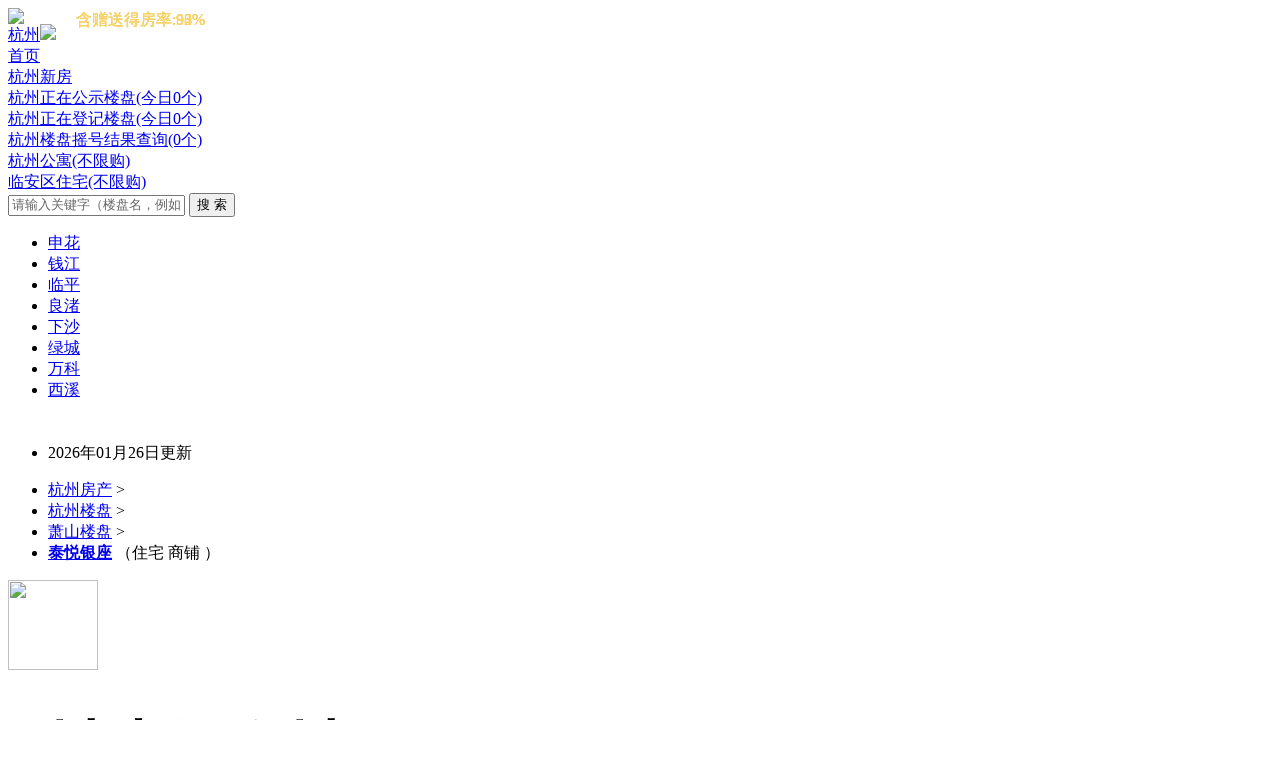

--- FILE ---
content_type: text/html;charset=gbk
request_url: https://www.kan3721.com/newhouse/show-1463.html
body_size: 26461
content:
<!--正规企业站（公司备案号：浙ICP备16040283号-1），网站数据和日志远程每日备份，如有入侵，攻击，直接报案，请不要怀疑浙江网警能力！。--> 
<!DOCTYPE html PUBLIC "-//W3C//DTD XHTML 1.0 Transitional//EN" "http://www.w3.org/TR/xhtml1/DTD/xhtml1-transitional.dtd">
<html xmlns="http://www.w3.org/1999/xhtml">
<head>
<meta name="location" content="province=浙江;city=杭州">
<meta http-equiv="Cache-Control" content="max-age=7200" />
<META content="text/html; charset=gb2312" http-equiv="Content-Type">
<title>城南银泰城(泰悦银座)-杭州萧山戴村城南银泰城项目-杭州看房网</title>
<meta name="keywords" content="城南银泰城,杭州城南银泰城,城南银泰城房价,萧山城南银泰城,城南银泰城怎么样,城南银泰城户型图"/>
 
<meta name="description" content="城南银泰城位于萧山，杭州城南银泰城售楼电话：0571-81089666，提供最新萧山城南银泰城摇号登记结果， 房价/价格/一房一价表 ，楼盘土拍/楼面价，开发商，户型图，样板间， 售楼处地址等最新消息！" />
 
<link rel="canonical" href="https://www.kan3721.com/newhouse/show-1463.html" />
<link href="https://www.kan3721.com/2015/xin.css" rel="stylesheet" type="text/css" />
<!--[if lte IE 6]>
<link rel="stylesheet" type="text/css" href="https://www.kan3721.com/2015/ie6.css"/>
<![endif]-->
<script type="text/javascript">window.onerror=function(){return true;}</script><script type="text/javascript" src="https://www.kan3721.com/lang/zh-cn/lang.js"></script>
<script type="text/javascript" src="https://www.kan3721.com/file/script/config.js"></script>
<script type="text/javascript" src="https://www.kan3721.com/file/script/jquery.js"></script>
<script type="text/javascript" src="https://www.kan3721.com/file/script/common.js"></script>
<script type="text/javascript" src="https://www.kan3721.com/file/script/page.js"></script>
<script>
(function(){
    var bp = document.createElement('script');
    var curProtocol = window.location.protocol.split(':')[0];
    if (curProtocol === 'https') {
        bp.src = 'https://zz.bdstatic.com/linksubmit/push.js';
    }
    else {
        bp.src = 'http://push.zhanzhang.baidu.com/push.js';
    }
    var s = document.getElementsByTagName("script")[0];
    s.parentNode.insertBefore(bp, s);
})();
</script>
<script type="text/javascript">
var searchid = 6;
</script>
<script type="text/javascript">
$(window).scroll(function(){
$(this).scrollTop()>30?$("#lpheader").addClass('fixheader'):$("#lpheader").removeClass('fixheader');
});
//滚动到具体位置
function ScrollTo(obj){
$("html,body").animate({scrollTop:$(obj).offset().top},400);
}
</script>
</head>
<body>
<div class="newnav20141104">
<div class="newnav20141104nr">
<div class="s1"><a href="https://www.kan3721.com/"><img src="https://www.kan3721.com/2015/navlogo.gif"></a></div>
<div class="s2"  onMouseOver="this.className='s2 on2014'" onMouseOut="this.className='s2'" id="">
<div class="s4Box"><a href="https://www.kan3721.com/" target="_blank">杭州<img src="https://www.kan3721.com/2015/navicon.gif" ></a></div>
</div>
<div class="s5" track-id="www1" style="background-image:none" >
        <div class="s4Box"><a href="https://www.kan3721.com/" target="_blank">首页</a></div>
        </div>
<div class="s5" track-id="newhouse" >
             <div class="s4Box"><a href="https://www.kan3721.com/xlp/Index/" target="_blank">杭州新房</a></div>
            <div class="listBox">
            </div>
        </div>
<div class="s5" track-id="zu" >
        <div class="s4Box"><a href="https://www.kan3721.com/xlp/apmtwcydoh1z/" target="_blank">杭州正在公示楼盘(今日0个)</a></div>
            <div class="listBox">
            </div>
        </div>
<div class="s6" track-id="home" >
        <div class="s4Box"><a href="https://www.kan3721.com/xlp/apmtwcydoh2z/" target="_blank">杭州正在登记楼盘(今日0个)</a></div>
            <div class="listBox">
            </div>
        </div>
<div class="s7" track-id="home" >
        <div class="s4Box"><a href="https://www.kan3721.com/xlp/apmtwcydoh3z/" target="_blank">杭州楼盘摇号结果查询(0个)</a></div>
            <div class="listBox">
            </div>
        </div>
<div class="s7" track-id="home" >
        <div class="s4Box"><a href="https://www.kan3721.com/xlp/apmtw2cydohz/" target="_blank">杭州公寓(不限购)</a></div>
            <div class="listBox">
            </div>
        </div>
        
<div class="s7" track-id="home" >
        <div class="s4Box"><a href="https://www.kan3721.com/xlp/a20pmtw1cydohz/" target="_blank">临安区住宅(不限购)</a></div>
            <div class="listBox">
            </div>
        </div>
<div class="clear"></div>
</div>
</div>
<script src="https://www.kan3721.com/2015/newnav20141111.js"></script>
<!-- 新导航0903 end -->
<!-- 新搜索 begin -->
<div class="mhb">
<div class="main_1200">
<div class="box clearfix">
<div class="s_box">
<!-- search begin -->
<div class="clearfix pr" style=" padding-bottom:10px; z-index:9999;">
<div class="box_input fl" id="search_container" style="position:relative;z-index:9998">
<form id="search_form" action="https://www.kan3721.com/newhouse/search.php" onSubmit="return Dsearch();" target="_blank">  
                    <input type="hidden" name="spread" value="0" id="aijiacms_spread"/>               
<input type="text" class="search" id="search_box" name='kw' value="请输入关键字（楼盘名，例如：泰悦银座）" onFocus="if(this.value=='请输入关键字（楼盘名，例如：城南银泰城）'){this.value='';}" onBlur="if(this.value==''){this.value='请输入关键字（楼盘名）';}" style="color: rgb(102, 102, 102);" />
                        <input type="submit" class="sear_btn" id="submit" value="搜&nbsp;索">  
</form>         
</div>
<div class="hot clearfix tf fl" style="width:480px;">
<ul> 
                                                <li><a href="https://www.kan3721.com/newhouse/search.php?kw=%C9%EA%BB%A8" rel="nofollow" target="_blank">申花</a></li> 
                                                     <li><a href="https://www.kan3721.com/newhouse/search.php?kw=%C7%AE%BD%AD" rel="nofollow" target="_blank">钱江</a></li> 
                                                     <li><a href="https://www.kan3721.com/newhouse/search.php?kw=%C1%D9%C6%BD" rel="nofollow" target="_blank">临平</a></li> 
                                                     <li><a href="https://www.kan3721.com/newhouse/search.php?kw=%C1%BC%E4%BE" rel="nofollow" target="_blank">良渚</a></li> 
                                                     <li><a href="https://www.kan3721.com/newhouse/search.php?kw=%CF%C2%C9%B3" rel="nofollow" target="_blank">下沙</a></li> 
                                                     <li><a href="https://www.kan3721.com/newhouse/search.php?kw=%C2%CC%B3%C7" rel="nofollow" target="_blank">绿城</a></li> 
                                                     <li><a href="https://www.kan3721.com/newhouse/search.php?kw=%CD%F2%BF%C6" rel="nofollow" target="_blank">万科</a></li> 
                                                     <li><a href="https://www.kan3721.com/newhouse/search.php?kw=%CE%F7%CF%AA" rel="nofollow" target="_blank">西溪</a></li> 
                           
</ul> 
</div>
</div>
<!-- search end -->
</div>
</div>
</div>
<!-- 新搜索 end -->
</div>

<!-- 新搜索 begin -->
<div class="main_960">
<!-- 楼盘导航信息 begin -->
<!-- 首页面包屑 begin -->
<div class="breadcrumb" >
<div class="br_right fr">
<ul class="tf f12">
<li>
2026年01月26日更新</li>

</ul>
</div>
<div class="br_left">
  <div>
<ul class="tf f12">
<li><a target="_blank" href="https://www.kan3721.com/">杭州房产</a>&nbsp;&gt;&nbsp;</li>
<li><a target="_blank"  href="https://www.kan3721.com/xlp/Index/">杭州楼盘</a>&nbsp;&gt;&nbsp;</li>
            <li><a target="_blank"  href="https://www.kan3721.com/xlp/a10pmtwcydohz/">萧山楼盘</a>&nbsp;&gt;&nbsp;</li>
<li><a href="https://www.kan3721.com/newhouse/show-1463.html" title="城南银泰城"><strong>泰悦银座</strong></a> （住宅&nbsp;商铺&nbsp;）</li>
</ul>
</div>
</div>
</div>
<!-- 首页面包屑 end -->
</div>
<div class="main_960" id="daohang">
    <div class="sftitle">
        <div class="lpname fl">
            <dl>
                <dt class="fl ewm"><img src="https://www.kan3721.com/newhouse/img.php?url=https://m.kan3721.com/show-1463.html" width="90" height="90" border="0" /><br/>
                </dt>
                <dd class="fl ml20">
                    <div class="lpbt tf jq_nav">
                    <strong><span style="font-size: 30px;">
 
<h1>
城南银泰城</h1>  
</span>
 </strong> 

     
                    </div>
                    <div class="lpicon tf" id="">
<a class="tal_li" href="/xlp/apmtw1cydohz/" title="杭州住宅楼盘" target="_blank">住宅</a><a class="tal_li" href="/xlp/apmtw3cydohz/" title="杭州商铺楼盘" target="_blank">商铺</a><a class="tal_li" rel="nofollow">高层</a><a  class="tal_li" href="https://www.kan3721.com/xlp/a10pmtwcydohz/" target="_blank">萧山</a>
                  </div>
                </dd>
            </dl>
        </div>
        <div class="pltg fr">
        
<div class="zfgz" id="zfgz">
</div>
<div class="gzfy" id="gzfy">
<table width="100%" border="0" cellspacing="0" cellpadding="0">
  <tr>
  <td height="50"><span class="clod" id="clod2"></span></td>
   </tr>
    <tr>
    <td align="center" height="70"><input type="text" id="gzmobile" name="gzmobile" value="请输入手机号码" onFocus="if(this.value=='请输入手机号码'){this.value='';}"></td>
  </tr>
  <tr>
    <td align="center"><a href="javascript:;" class="ConfirmBtn joinBtn" id="gzok">确认</a></td>
  </tr>
</table>
</div>
      </div>
    </div>
</div>
  <!--楼盘标题 end-->
   
  <!--导航 start--> 
<div class="main_960">
<div class="navbox mt10 tf"  style="border-left:1px solid #e9e9e9">
<!-- target=" -->
 <a href="https://www.kan3721.com/newhouse/show-1463.html"   style="padding:0 11px;" class="cur" title="城南银泰城">楼盘首页</a>
 
  
       <a href="https://www.kan3721.com/newhouse/vr.php?itemid=1463"   style="padding:0 11px;" rel="nofollow">VR看房</a>
      
     <a href="https://www.kan3721.com/newhouse/xinxi.php?itemid=1463#wt_source=pc_nlpxx_dh"   style="padding:0 11px;" rel="nofollow">楼盘详情</a>
     <a href="https://www.kan3721.com/newhouse/peitao.php?itemid=1463#wt_source=pc_nlpxx_dh"   style="padding:0 11px;" rel="nofollow">交通配套</a>
     <a href="https://www.kan3721.com/newhouse/xiangce.php?itemid=1463#wt_source=pc_nlpxx_dh" style="padding:0 11px;" rel="nofollow">楼盘相册</a>
     <a href="https://www.kan3721.com/newhouse/hxlist-1463.html#wt_source=pc_nlpxx_dh"   style="padding:0 11px;" rel="nofollow">户型图</a>
     
                 <a href="https://www.kan3721.com/newhouse/dt.php?itemid=1463#wt_source=pc_nlpxx_dh"   style="padding:0 11px;">楼盘资讯</a>
      
       
          <a href="https://www.kan3721.com/newhouse/dianping.php?itemid=1463#wt_source=pc_nlpxx_dh"   style="padding:0 11px;" rel="nofollow">楼盘点评</a>
          
             
                  
    <a href="https://www.kan3721.com/newhouse/tupai.php?itemid=1463"   style="padding:0 11px;" rel="nofollow">土拍信息</a>  
                  <a href="https://www.kan3721.com/newhouse/yaohao.php?itemid=1463"   style="padding:0 11px;" rel="nofollow">历史摇号详情</a>
             </div>
</div>
<link href="/2015/pc_show.css" type="text/css" rel="stylesheet">
<script type="text/javascript" src="/2015/huaxiang.js"></script>
<div class="m">
 <!--/面包屑-->
    <div class="firstbox">
    <div class="first_left fl" id="firstleft"> 
      <!--楼盘图片-->
<div class="advantage1"></div>
   <div class="advantage">
        <div class="tese">
        <span>品牌房企</span>        </div>
                            </div>
<div class="BImgBox" id="lpImgBig">
        <ul>
                
            
            
                       
            
         <li id="tp20784"  style="display:none;">
 
 <a href="https://www.kan3721.com/newhouse/tupian.php?houseid=1463&p=20784&c=23"  target="_blank" rel="nofollow"><img src="https://imgpicture.kan3721.com/img/201909/04/23-28-24-13-1.jpg" class="lpImgBig_img" alt="城南银泰城" id="bigimg"/></a></li>
                     <li id="tp20787"  style="display:none;">
 
 <a href="https://www.kan3721.com/newhouse/tupian.php?houseid=1463&p=20787&c=26"  target="_blank" rel="nofollow"><img src="https://imgpicture.kan3721.com/img/201909/04/23-39-03-56-1.jpg" class="lpImgBig_img" alt="城南银泰城" id="bigimg"/></a></li>
               <li id="tp20785"  style="display:none;">
 
 <a href="https://www.kan3721.com/newhouse/tupian.php?houseid=1463&p=20785&c=27"  target="_blank" rel="nofollow"><img src="https://imgpicture.kan3721.com/img/201909/04/23-29-22-37-1.jpg" class="lpImgBig_img" alt="城南银泰城" id="bigimg"/></a></li>
          </ul>
      </div>
 
      <div class="SImgBox">
        <ul id="lpImgUl" class="Imgsmall_Ul"> 
                                      
                                     
 
                              
     
             <li class="on"><img src="https://imgpicture.kan3721.com/img/201909/04/23-28-24-13-1.jpg" id="img20784" onclick="setimg('tp20784');" alt="城南银泰城效果图">
            <div class="fixBox"><div class="bg"></div><div class="name">效果图</div></div>
          </li>
      
                
                
     
             <li class="on"><img src="https://imgpicture.kan3721.com/img/201909/04/23-39-03-56-1.jpg" id="img20787" onclick="setimg('tp20787');" alt="城南银泰城实景图">
            <div class="fixBox"><div class="bg"></div><div class="name">实景图</div></div>
          </li>
       
  
                
     
             <li class="on"><img src="https://imgpicture.kan3721.com/img/201909/04/23-29-22-37-1.jpg" id="img20785" onclick="setimg('tp20785');" alt="城南银泰城交通图">
            <div class="fixBox"><div class="bg"></div><div class="name">交通图</div></div>
          </li>
       
  
 
                
 
                  </ul>
        <span class="changeBtn prevBtn" id="prevBtn"></span> <span class="changeBtn nextBtn" id="nextBtn"></span> </div>
      <!--/楼盘图片--> 
    </div>  
  
  
 
      
 <script>
$(function(){ 
  $("#lpImgBig li").eq(0).show()
});
 function setimg(id){
      $("#lpImgBig #"+id).show().siblings().hide();
 }
 </script>
<div class="videos"></div>
<!--中间部分-->
    <div class="first_middle fr">
      <div class="lpPrice cl">
        <div class="price fl">
<p><span>&nbsp;楼盘均价&nbsp;  <b>13600</b> 元/平方米 (有效期：20.7.8-20.8.7) </span></p>        </div >
        <div class="jiangjia fl"><a href="javascript:void(0)" id="jjtz">变价通知我></a></div >
      </div >
    
            
      
     <div class="see_house cl">
  <div class="see_left fl">
          <p>免费看房：<span>组团买房有优惠，看房有好礼</span></p>
 
          <p>报名长期有效 &nbsp;&nbsp;已报名：<span style="color:#090">568</span> 人</p>
      
</div >
<!--正规企业站（备案号：浙ICP备16040283号-1），所有攻击记录全部已经备份，在恶意攻击，直接报案，大过年全家团聚时刻 你好，我好，大家好，请不要怀疑浙江网警能力！。--> 
        <a href="javascript:;" class="see_right fr popshow3 kft" data-tit=" " id="666"><b>立即</b><br/><b>申请</b></a>
<!--正规企业站（备案号：浙ICP备16040283号-1），所有攻击记录全部已经备份，在恶意攻击，直接报案，大过年全家团聚时刻 你好，我好，大家好，请不要怀疑浙江网警能力！--> 
      </div >
        
  
  
  
  
  
  
       <div class="lpInfor">
   <span title="萧山区桥戴线与恒达路交叉口">&nbsp;售楼处地址</span>&nbsp;&nbsp;[萧山]萧山区戴村镇桥戴线与恒达路交汇处&nbsp;&nbsp;</font><a href="https://www.kan3721.com/newhouse/peitao.php?itemid=1463#wt_source=nplxx_jdxx_dt" style="font-size:12px;" target="_blank" rel="nofollow">查看地图</a>
   </div > 
       
        
  <div class="htel">
<table width="100%" border="0" cellspacing="0" cellpadding="0">
  <tr>
    <td><span title="0571-81089666</span>">0571-81089666</span></td>
     <td><a href="javascript:;"  data-tit="扫码拨号" style="background-color:#EE4433;" onmousemove="ersmup();" onmouseout="ersmout();">扫码拨号</a></td>
<!--正规企业站（备案号：浙ICP备16040283号-1），所有攻击记录全部已经备份，在恶意攻击，直接报案，大过年全家团聚时刻 你好，我好，大家好，请不要怀疑浙江网警能力！--> <td><a href="javascript:;"  data-tit="预约看房" id="tigr2">预约看房</a></td><!--正规企业站，所有攻击记录全部已经备份，在恶意攻击，直接报案，大过年全家团聚时刻 你好，我好，大家好，请不要怀疑浙江网警能力！-->
  </tr>
</table>
<div class="smbhao" id="smbh" style="display:none;"><img alt="扫码拨号" src="img.php?url=https://m.kan3721.com/phone.php?itemid=1463" width="102" height="101" border="0" /></div>
<script>
function ersmup(){
document.getElementById('smbh').style.display = "";
}
function ersmout(){
 document.getElementById('smbh').style.display = "none";
}
</script>
    </div >
      
 <table width="100%" border="0" cellspacing="3" cellpadding="0">
  <tr class="lpInfor">
    <td width="40%"><font size="-1"><span>最新开盘</span>&nbsp;&nbsp;2020年07月</font></td>
    <td><font size="-1"><span>什么时候交房/交付时间</span>&nbsp;&nbsp;预计2021年-12-31</font>&nbsp;&nbsp;&nbsp;&nbsp;<a href="javascript:;" id="kp">开盘消息通知我</a></td>
  </tr>
  <tr class="lpInfor">
  <td width="40%"><font size="-1"><span>开发商</span>&nbsp;&nbsp;杭州萧山银城置业有限公司</font></td>
  <td><font size="-1"><span>优惠哲扣</span>&nbsp;&nbsp;</font>&nbsp;&nbsp;&nbsp;&nbsp;<a href="javascript:;" id="yhbd">房价优惠变动通知我</a></td>
  </tr>
    <tr class="lpInfor">
    <td width="40%"><font size="-1"><span>建筑类型</span>&nbsp;&nbsp;住宅&nbsp;商铺&nbsp;&nbsp;&nbsp;&nbsp;&nbsp;&nbsp;&nbsp;</font></td>
     <td><font size="-1"><span>用户点评</span>&nbsp;&nbsp;共 46 条</font>&nbsp;&nbsp;&nbsp;&nbsp;<a href="dianping.php?itemid=1463#wt_source=nplxx_jdxx_dt" target="_blank" rel="nofollow">查看点评</a></td>  </tr>
  
</table>
 
  </div >
</div >
</div>
 
<div class="m">
</div >
<div class="m b10"></div >
<div class="m">
<div class="ds_int">
<span style="font-size: 17px;">
&nbsp;</span>
</div >
</div >
<script>
function lf_f(id){
for (var i = 0;i < 5;i++)
{
var con_f = document.getElementById("con_f" + i);
var tab_f = document.getElementById("tab_f" + i);
if (i == id){con_f.style.display = "";tab_f.className="now";}else{con_f.style.display = "none";tab_f.className="";}}}
</script>
<style type="text/css">
.now{background-color: #FFA041;color:#FFF;}
</style>
<div class="m">
            <h2 class="lp-h3"> 
            <font class="yh1 cur" onClick="tabbox(1)"><strong>城南银泰城</strong></font>
       <span>2020-07-03 </span>                    
       
           
           <a class="yfmore" href="https://www.kan3721.com/newhouse/yaohao.php?itemid=1463" target="_blank" rel="nofollow" style="color:#846129;">查看历史摇号中签率>></a><div style=" float:right;padding-right:120px;">   
 </div>   
          </h2> 
          <div class="yhbox">
 <div id="yhbox1">  
 <input type="hidden" id="yid" value="1581" />                
<div class="yaohao">
<div class="box1">
<li class="cf60"><i>价格 : </i>高层13600元/方</li>
<li><i>楼栋 : </i><font id="ld" data-txt="2#、7#、9#、10#">2#、7#、9#、10#</font></li>
<li><i>面积 : </i><font id="mj" data-txt="96-140㎡">96-140㎡</font></li>
 <li><i>装修 : </i>毛坯</li>
<li><i>冻资 : </i>无房无贷30万，其他70万</li>
<li id="lcw"  style="display:none"><i>车位 : </i>时间：待定 ,价格：待定</li>
</div>
<div class="box2">
<div class="lc_on"><span><li>07.03</li><li>预售时间</li></span></div>
<div class="lc_on"><span><li>7.7-7.9</li><li>登记时间</li></span></div>
<div class="lc_on"><span><li>07.10</li><li>补交资料</li></span></div>
<div class="lc_on"><span><li>07.11</li><li>意向公示</li></span></div>
<div class="lc_on"><span><li>07.13</li><li>摇号时间</li></span></div>
<div class="lcend"><span><li>待定</li><li>选房时间</li></span></div>
</div>
<div class="box3">
<table  class="gridtable  nowei " id="gridtable">
  <tr>
    <th width="20%">房源类型</th>
    <th width="20%">全部</th>
    <th width="20%">人才</th>
    <th width="20%">无房</th>
    <th width="20%">有房</th>
  </tr>
  <tr>
    <td>房源套数</td>
    <td><font id="fytsqb">230</font></td>
    <td><font id="fytsrc">46</font></td>
    <td><font id="fytswf">115</font></td>
    <td><font id="fytsyf">69</font></td>
  </tr>
    <tr>
    <td>入围条件</td>
    <td>-</td>
    <td><font id="rwtjrc">-</font></td>
    <td><font id="rwtjwf">-</font></td>
    <td><font id="rwtjyf">-</font></td>
  </tr>
  <tr>
    <td><font id="ruwei">报名</font>人数</td>
    <td><font id="bmrsqb">2180</font></td>
    <td><font id="bmrsrc">3</font></td>
    <td><font id="bmrswf">1088</font></td>
    <td><font id="bmrsyf">1089</font></td>
  </tr>
  <tr>
    <td>摇中概率</td>
  <td><font id="yzglqb">10.6%</font></td>
    <td><font id="yzglrc">100%</font></td>
    <td><font id="yzglwf">15.4%</font></td>
    <td><font id="yzglyf">5.4%</font></td>
  </tr>
</table>
</div>
</div>
<div class="btns">
<a  class="btn">公示方案</a>
<a href="/newhouse/zhinan.php?itemid=1463">摇号指南</a>
<a   class="btn">线上报名通道</a>
<a  href="javascript:;"  onclick="chayixiang('1581')" >意向登记</a>
<a  href="javascript:;"  onclick="chajieguo('1581')"  ><span class="chaxun">摇号结果查询</span></a>
</div>
<div class="btnshx">
<a href="javascript:;"><strong>摇号中签人群画像</strong></a>
<a href="javascript:;" onclick="huaxiang(1581,'b')">省份</a>
<a href="javascript:;" onclick="huaxiang1(1581,'b')">浙江省内</a>
<a href="javascript:;" onclick="huaxiang2(1581,'b')">杭州市区</a>
<a href="javascript:;" onclick="huaxiang3(1581,'b')">家庭/单身</a>
</div>
 
<div class="btnshx yxhx">
<a href="javascript:;"><strong>意向登记表人群画像</strong></a>
<a href="javascript:;" onclick="huaxiang(1581,'a')">省份</a>
<a href="javascript:;" onclick="huaxiang1(1581,'a')">浙江省内</a>
<a href="javascript:;" onclick="huaxiang2(1581,'a')">杭州市区</a>
<a href="javascript:;" onclick="huaxiang3(1581,'a')">家庭/单身</a>
</div>
<div class="btns-foot"></div>
</div>
<div id="yhbox2" style="display:none">
<input type="hidden" id="yid" value="1582" />
<div class="yaohao">
<div class="box1">
<li class="cf60"><i>价格 : </i>高层13600元/方</li>
<li><i>楼栋 : </i><font id="ld" data-txt="3#、5#、8#">3#、5#、8#</font></li>
<li><i>面积 : </i><font id="mj" data-txt="96-126㎡">96-126㎡</font></li>
 <li><i>装修 : </i>毛坯</li>
<li><i>验资 : </i>30万</li>
<li id="lcw"  style="display:none"><i>车位 : </i>时间：待定 ,价格：待定</li>
</div>
<div class="box2">
<div class="lc_on"><span><li>05.20</li><li>预售时间</li></span></div>
<div class="lc_on"><span><li>5.24-5.26</li><li>登记时间</li></span></div>
<div class="lc_on"><span><li>05.27</li><li>补交资料</li></span></div>
<div class="lc_on"><span><li>05.28</li><li>意向公示</li></span></div>
<div class="lc"><span><li>待定</li><li>摇号时间</li></span></div>
<div class="lcend"><span><li>待定</li><li>选房时间</li></span></div>
</div>
<div class="box3">
<table  class="gridtable nowei" id="gridtable">
  <tr>
    <th width="20%">房源类型</th>
    <th width="20%">全部</th>
    <th width="20%">人才</th>
    <th width="20%">无房</th>
    <th width="20%">有房</th>
  </tr>
  <tr>
    <td>房源套数</td>
    <td><font id="fytsqb">187</font></td>
    <td><font id="fytsrc">37</font></td>
    <td><font id="fytswf">56</font></td>
    <td><font id="fytsyf">94</font></td>
  </tr>
    <tr>
    <td>入围条件</td>
    <td>-</td>
    <td><font id="rwtjrc">-</font></td>
    <td><font id="rwtjwf">-</font></td>
    <td><font id="rwtjyf">-</font></td>
  </tr>
  <tr>
    <td><font id="ruwei">报名</font>人数</td>
    <td><font id="bmrsqb">-</font></td>
    <td><font id="bmrsrc">-</font></td>
    <td><font id="bmrswf">-</font></td>
    <td><font id="bmrsyf">-</font></td>
  </tr>
  <tr>
    <td>摇中概率</td>
  <td><font id="yzglqb">-</font></td>
    <td><font id="yzglrc">-</font></td>
    <td><font id="yzglwf">-</font></td>
    <td><font id="yzglyf">-</font></td>
  </tr>
</table>
</div>
</div>
<div class="btns">
<a  class="btn">公示方案</a>
<a href="/newhouse/zhinan.php?itemid=1463">摇号指南</a>
<a   class="btn">线上报名通道</a>
<a  href="javascript:;"  onclick="chayixiang('1582')" >意向登记</a>
<a  href="javascript:;"  onclick="chajieguo('1582')"  ><span class="chaxun">摇号结果查询</span></a>
</div>
</div>
</div>
</div>
<input type="hidden" id="yaohaoid" value="1581" />
<div class="LpgsbBox" id="LpgsbBox">
  <a class="close-reveal-modal" href="javascript:;" onclick="showgs()">×</a>
    <p class="bombTit" id="bombTit">公示方案</p>
    <iframe src="" id="faurl" width="100%" height="100%" scrolling="no" style="overflow: hidden"></iframe>
    
  </div>
<div class="LpdjBox" id="LptdBox">
  <a class="close-reveal-modal" href="javascript:;"  onclick="showtd()">×</a>
    <p class="bombTit" id="bombTit">城南银泰城线上登记</p>
    <div class="ewmbox">
    <span><img src="" id="tdurl"  /></span>
    <span>微信扫描二维码
    </span>
    </div>
  </div>
<div class="LptxtBox" id="LptxtBox">
  <a class="close-reveal-modal" href="javascript:;"  onclick="showtxt(2)">×</a>
    <p class="bombTit" id="txtTit"></p>
    <div class="boxtxt">
    <span id="txtcode"></span>
    </div>
  </div>
<div class="yxBox" id="yxBox">
  <a class="close-reveal-modal" href="javascript:;"  onclick="chayixiang()">×</a>
    <p class="bombTit" id="bombTit">城南银泰城意向登记查询</p>
    <div class="yxlist">
<ul class="list2 yixiang" id="yixiang">
</ul>
<ul class="cha"><input type="text" class="txt" value="" id="djkw" placeholder="输入完整身份证号、登记号、编号查询"><span onclick="soso(0)">登记查询</span></ul>
</div>
  </div>
  
  <div class="yxBox" id="jgBox">
  <a class="close-reveal-modal" href="javascript:;"  onclick="chajieguo()">×</a>
    <p class="bombTit" id="bombTit">城南银泰城摇号结果查询</p>
    <div class="yxlist">
<ul class="list2 jieguo" id="jieguo">
</ul>
<ul class="cha"><input type="text" class="txt" value="" id="jgkw" placeholder="输入完整身份证号、登记号、编号查询"><span onclick="soso(1)">登记查询</span></ul>
</div>
  </div>
<div class="huaxiangBox" id="huaxiangBox">
  <a class="close-reveal-modal" href="javascript:;"  onclick="huaxiang()">×</a>
    <div class="titbox" style="background:#8f2bff">
<li class="tit">省份分布</li>
<li class="txt">城南银泰城 <span id='hxlds'>3#、5#、8#</span>，<span id='type'>意向登记</span>人群画像</li>
</div>
    <div class="huabox">
<canvas id="container7" style="width:48%;float: left;padding-left: 2%;" ></canvas>
 <div class="gebox" style="width:50%;float:right;margin-top:5px;">
<li class="tit">除了浙江，外省前五名</li>
<li class="img"></li>
</div>
<div id="container8" style="height:280px; width:50%;float:right;margin-top:30px;"></div>
    <div class="btbox">
<li class="tit">制图由:www.kan3721.com 提供</li>
<li class="txt">免责声明：数据仅供参考，最终所有数据以相关政府部门/公正处公示数据为准。</li>
</div>
  </div>
  </div>
<div class="huaxiangBox" id="huaxiangBox1">
  <a class="close-reveal-modal" href="javascript:;"  onclick="huaxiang1()">×</a>
    <div class="titbox" style="background:#3083FB">
<li class="tit">浙江省内</li>
<li class="txt">城南银泰城 <span id='hxlds'>3#、5#、8#</span>，<span id='type'>意向登记</span>人群画像</li>
</div>
    <div class="huabox">
<div id="container5" style="height:250px;"></div>
<div id="container6" style="height:300px; width:100%;margin:0 auto;"></div>
    <div class="btbox">
<li class="tit">制图由:www.kan3721.com 提供</li>
<li class="txt">免责声明：数据仅供参考，最终所有数据以相关政府部门/公正处公示数据为准。</li>
</div>
  </div>
  </div>
<div class="huaxiangBox" id="huaxiangBox2">
  <a class="close-reveal-modal" href="javascript:;"  onclick="huaxiang2()">×</a>
    <div class="titbox" style="background:#F95C1F">
<li class="tit">杭州市区</li>
<li class="txt">城南银泰城 <span id='hxlds'>3#、5#、8#</span>，<span id='type'>意向登记</span>人群画像</li>
</div>
    <div class="huabox">
<div id="container3" style="height:250px;"></div>
<div id="container4" style="height:300px; width:100%;margin:0 auto;"></div>
    <div class="btbox">
<li class="tit">制图由:www.kan3721.com 提供</li>
<li class="txt">免责声明：数据仅供参考，最终所有数据以相关政府部门/公正处公示数据为准。</li>
</div>
  </div>
  </div>
<div class="huaxiangBox" id="huaxiangBox3">
  <a class="close-reveal-modal" href="javascript:;"  onclick="huaxiang3()">×</a>
    <div class="titbox" style="background:#FBC14A">
<li class="tit">登记家庭</li>
<li class="txt">城南银泰城 <span id='hxlds'>3#、5#、8#</span>，<span id='type'>意向登记</span>人群画像</li>
</div>
    <div class="huabox">
<div id="container1" style="height:250px;"></div>
<div id="container2" style="height:300px; width:100%;margin:0 auto;"></div>
    <div class="btbox">
<li class="tit">制图由:www.kan3721.com 提供</li>
<li class="txt">免责声明：数据仅供参考，最终所有数据以相关政府部门/公正处公示数据为准。</li>
</div>
  </div>
  </div>
  <script type="text/javascript" src="/skin/2021/echarts.min.js"></script>
<script language="javascript" type="text/javascript">
function soso(type){
     if(type==1){
 var kw=$("#jgkw").val();
 }else{
 var kw=$("#djkw").val(); 
 }
 
$.ajax({
        type: "POST",
        url: "/ajax.php?action=yaohaoso",//提交到后台文件
        data:{
type:type,
kw:kw,
itemid:$("#yaohaoid").val()
},//传值
dataType: 'json',
        success: function(res) {
//console.log(e);
if(res.status == '1'){
if(type==1){
if(kw && !res.nodata){
$("#jieguo").addClass('bgbox')
}else{
$("#jieguo").removeClass('bgbox')
}
$("#jieguo").html(res.info)
}else{
if(kw && !res.nodata){
$("#yixiang").addClass('bgbox')
}else{
$("#yixiang").removeClass('bgbox')
}
$("#yixiang").html(res.info)
}
}else{
alert('获取数据失败');

}

        }
    });


}
function chayixiang(id){
$("#LpBBoxBg").toggle();
$("#yxBox").toggle();
if(id)yhdj(id);
};
function chajieguo(id){
$("#LpBBoxBg").toggle();
$("#jgBox").toggle();
if(id)yhdj(id);
};
function yhdj(id){
if(id){
$.ajax({
        type: "POST",
        url: "/ajax.php?action=yhdj",//提交到后台文件
        data:{
itemid:id
},//传值
dataType: 'json',
        success: function(res) {
//console.log(e);
if(res.status == '1'){
$("#yixiang").html(res.yixiang)
$("#jieguo").html(res.jieguo)
}else{
alert('获取数据失败');

}

        }
    });
}
};
function showtxt(id){
if(id==1){
var txt=$("#ld").data("txt")
var tit="所有楼栋";
}else{
var txt=$("#mj").data("txt")
var tit="所有面积";
}
$("#txtcode").html(txt)
$("#txtTit").html(tit)
$("#LpBBoxBg").toggle();
$("#LptxtBox").toggle();

};
function showgs(url){
if(url){
$("#faurl").attr('src',url);
}
$("#LpBBoxBg").toggle();
$("#LpgsbBox").toggle();
};
function showtd(url){
if(url){
$("#tdurl").attr('src',url);
}
$("#LpBBoxBg").toggle();
$("#LptdBox").toggle();

};

function  tabbox(id){

$('#yaohaoid').val($('#yhbox'+id+ '#yid').val())
$('#yhbox'+id).show().siblings().hide();
$('.yh'+id).addClass('cur').siblings().removeClass('cur');


}
   </script> 
                                   
<div class="m">
<!--楼盘动态+信息订阅-->
            <h2 class="lp-h3"><strong>城南银泰城一房一价</strong>  
           <a class="yfmore" href="https://www.kan3721.com/newhouse/yfyj.php?itemid=1463" target="_blank" rel="nofollow" style="color:#846129">查看更多一房一价表>></a>
          </h2>                   
<duv class="yfyj">
<ul>
<li><a  href="/yfyj/show-584.html" target="_blank" title="城南银泰城 7 一房一价表" rel="nofollow" class="yfyj_li_2">7幢一房一价表<em>></em><em class="newsp">本期</em></a></li> <li><a  href="/yfyj/show-583.html" target="_blank" title="城南银泰城 9 一房一价表" rel="nofollow" class="yfyj_li_2">9幢一房一价表<em>></em><em class="newsp">本期</em></a></li> <li><a  href="/yfyj/show-582.html" target="_blank" title="城南银泰城 2 一房一价表" rel="nofollow" class="yfyj_li_2">2幢一房一价表<em>></em><em class="newsp">本期</em></a></li> <li><a  href="/yfyj/show-581.html" target="_blank" title="城南银泰城 8 一房一价表" rel="nofollow" class="yfyj_li_2">8幢一房一价表<em>></em></a></li><li><a  href="/yfyj/show-580.html" target="_blank" title="城南银泰城 5 一房一价表" rel="nofollow" class="yfyj_li_2">5幢一房一价表<em>></em></a></li><li><a  href="/yfyj/show-579.html" target="_blank" title="城南银泰城 3 一房一价表" rel="nofollow" class="yfyj_li_2">3幢一房一价表<em>></em></a></li><li><a  href="/yfyj/show-578.html" target="_blank" title="城南银泰城 6 一房一价表" rel="nofollow" class="yfyj_li_2">6幢一房一价表<em>></em></a></li><li><a  href="/yfyj/show-577.html" target="_blank" title="城南银泰城 4 一房一价表" rel="nofollow" class="yfyj_li_2">4幢一房一价表<em>></em></a></li><li><a  href="/yfyj/show-576.html" target="_blank" title="城南银泰城 1 一房一价表" rel="nofollow" class="yfyj_li_2">1幢一房一价表<em>></em></a></li></ul>
</div>
</div>
  <div class="m">
       <!--楼盘动态+信息订阅-->
              <div class="lp-info">
            <h2 class="lp-h3"><strong>城南银泰城资讯/新闻</strong></h2>
            <div class="lp-dt-div">
                    <ul class="lp-dt-ul">               
<li ><span class="dt-layer dg">动态</span>
        <span class="dt-title">
<span class="dt-title-first"><a  href="https://www.kan3721.com/news/show-51050.html" target="_blank" title="城南银泰城：戴村板块详细规划图（高清）免费获取" rel="nofollow">城南银泰城：戴村板块详细规划图（高清）免费获取</a></span></span>
                <div class="dt-info">高清版本获取：关注微信公众号杭州看房神器，对话框输入：戴村微信公众号：杭州看房神器局部细节：项目由金帝联合体（金帝和银泰联合体）拿地，成交总价35.7亿元，成交楼面价10547元/㎡，溢价率15.9%。有媒体报道称，这意味着，南部卧城或将迎来一座银泰城。根据规划，该地块商业比重接近四成，其中商业部分要求明确：1.建设...
           <a href="https://www.kan3721.com/news/show-51050.html"  target="_blank" class="dt-link" rel="nofollow">阅读全文</a>
        </div></li>
                    
                    
</ul>
</div>
</div>
</div>
<style>
     .piao {
    position: absolute;
    top: 10px;
    background: none !important;
}
.piao .benqi {
    background: url(/skin/2022/images/11/img1.png) no-repeat;
    background-size: contain;
    width: 72px;
    height: 32px;
    display: block;
    color: #fff;
    text-align: center;
}
.piao .defanglv{
    background: url(/skin/2022/images/11/img2.png) no-repeat;
    background-size: contain;
    width: 133px;
    height: 32px;
    display: block;
        color: #F7D36D;
    text-align: center;
}
.lp-p-img img {
    object-fit: cover;
}
</style>
<div class="m">
<!--楼盘动态+信息订阅-->
 <h2 class="lp-h3"><strong>泰悦银座楼盘资料</strong>  </h2>                   
<div class="gqtp">
<ul>
    
<li><a  href="/newhouse/yaohao.php?itemid=1463" target="_blank"><img src="/2015/zql.png"/><span>中签率</span></a></li><li><a  href="/newhouse/vr.php?itemid=1463" target="_blank"><img src="/skin/2022/images/11/hangpai.png"/><span>航拍</span></a></li><!--<li><a  href="/newhouse/gqt.php?itemid=1463&c=" target="_blank"><img src="/2015/rzt.png"/><span>楼盘日照</span></a></li>-->
<li><a  href="/newhouse/tupai.php?itemid=1463" target="_blank"><img src="/2015/tupai.png"/><span>土拍信息</span></a></li></ul>
</div>
</div>
  <div class="m" data-site_name="杭州" data-house_name="杭州城南银泰城">
 <h2 class="lp-h3"><strong>城南银泰城户型图/房型</strong>
  </h2> 
<table width="96%" border="0" cellspacing="0" cellpadding="0" align="center">
  <tr>
    <td>
 <ul class="lp-hx  statis-log">
       
<li>
<a href="https://www.kan3721.com/newhouse/huxing1463-22265.html" target="_blank" class="lp-link" rel="nofollow">
  <div class="lp-p-img">
   <img src="https://imgpicture.kan3721.com/img/202001/01/01-23-17-72-1.jpg" width="220" height="155" title="杭州城南银泰城高层96方A2-3室2厅2卫" alt="杭州城南银泰城高层96方A2-3室2厅2卫"/>
     <p>高层96方A2-3室2厅2卫(建面)</p>
     
          
                       <div class="piao">
                                                      <span class="defanglv">含赠送得房率:92%</span>                       </div>
                           </div>
       </a>
      
  </li>
     
<li>
<a href="https://www.kan3721.com/newhouse/huxing1463-22266.html" target="_blank" class="lp-link" rel="nofollow">
  <div class="lp-p-img">
   <img src="https://imgpicture.kan3721.com/img/202001/01/01-23-27-28-1.jpg" width="220" height="155" title="杭州城南银泰城高层96方A1-3室2厅2卫" alt="杭州城南银泰城高层96方A1-3室2厅2卫"/>
     <p>高层96方A1-3室2厅2卫(建面)</p>
     
          
                       <div class="piao">
                                                      <span class="defanglv">含赠送得房率:94%</span>                       </div>
                           </div>
       </a>
      
  </li>
     
<li>
<a href="https://www.kan3721.com/newhouse/huxing1463-22267.html" target="_blank" class="lp-link" rel="nofollow">
  <div class="lp-p-img">
   <img src="https://imgpicture.kan3721.com/img/202001/01/01-23-36-14-1.jpg" width="220" height="155" title="杭州城南银泰城高层126方B-4室2厅2卫" alt="杭州城南银泰城高层126方B-4室2厅2卫"/>
     <p>高层126方B-4室2厅2卫(建面)</p>
     
          
                       <div class="piao">
                                                      <span class="defanglv">含赠送得房率:90%</span>                       </div>
                           </div>
       </a>
      
  </li>
     
<li>
<a href="https://www.kan3721.com/newhouse/huxing1463-24615.html" target="_blank" class="lp-link" rel="nofollow">
  <div class="lp-p-img">
   <img src="https://imgpicture.kan3721.com/img/202006/23/18-57-00-56-1.png" width="220" height="155" title="杭州城南银泰城高层139方C-4室2厅2卫" alt="杭州城南银泰城高层139方C-4室2厅2卫"/>
     <p>高层139方C-4室2厅2卫(建面)</p>
     
          
                       <div class="piao">
                                                      <span class="defanglv">含赠送得房率:85%</span>                       </div>
                           </div>
       </a>
      
  </li>
     
<li>
<a href="https://www.kan3721.com/newhouse/huxing1463-24616.html" target="_blank" class="lp-link" rel="nofollow">
  <div class="lp-p-img">
   <img src="https://imgpicture.kan3721.com/img/202006/23/18-57-09-97-1.png" width="220" height="155" title="杭州城南银泰城高层99方A3-3室2厅2卫" alt="杭州城南银泰城高层99方A3-3室2厅2卫"/>
     <p>高层99方A3-3室2厅2卫(建面)</p>
     
          
                       <div class="piao">
                                                      <span class="defanglv">含赠送得房率:93%</span>                       </div>
                           </div>
       </a>
      
  </li>
              
</ul>
</td>
  </tr>
</table>
</div>
 <div class="m">
 <!--楼盘动态+信息订阅-->
        <div class="lp-info">
            <h2 class="lp-h3"><strong>城南银泰城动态</strong><span class="h3-more"></span></h2>
            <div class="lp-dt-div">
                <div class="lp-info-left statis-log">
                    <div class="lp-info-left-title">新动态消息更新<span class="h3-more" style="float: right;"><a  href="dt.php?itemid=1463" target="_blank">最新消息动态>></a></span></div>
                    <ul class="lp-dt-ul1">   
<li>                     
<span class="dt-layer">动态</span>
<span class="dt-title-first"><a  href="https://www.kan3721.com/news/show-48586.html" target="_blank" title="城南银泰城:住宅房源清盘收官" rel="nofollow"><strong>城南银泰城:住宅房源清盘收官</strong></a></span>
 <!--<span class="dt-time">2020-07-29</span>-->
<div class="dt-info">
                     城南银泰城高层2#、7#、9#楼，截止登记期限届满，经杭州萧山银城置业有限公司最终审核确认，2180户购房意向家庭，其中人才无房家庭3户，无房家庭1088户。摇号时间：2020年7月13日9时。整体中签率约10.55%。房源于7月16日开盘。
城南银泰城住宅房源清盘收官，预计2021年底交付。                     
</div>
      
</li>
            </ul>
                </div>
                <div class="lp-info-right" style="width: 40%;height: auto;text-align: right;overflow-y: hidden;">
<div class="lp-dsj statis-n-log" style="display:block;">
   <h4>周边楼盘动态</h4>
<style>
</style>
 <ul class="lp-right-ul">   
<li>                     
<span class="dt-layer">周边</span>
<span class="dt-title-first"><a  href="/news/show-73886.html" target="_blank" title="" rel="nofollow"><strong>银泰仙女湖:二期1-12幢，无需摇号</strong></a></span> <span class="dt-time">2024-09-05</span>
<div class="dt-info">
                     菲郦雅院二期1#、2#、3#、4#、5#、6#、7#、8#、9#、10#、11#、1...                     
</div>
      
</li>
<li>                     
<span class="dt-layer">周边</span>
<span class="dt-title-first"><a  href="/news/show-73871.html" target="_blank" title="" rel="nofollow">菲郦雅院:23,24,25幢，无需摇号</a></span> <span class="dt-time">2024-08-26</span>
      
</li>
            </ul>
</div>
 </div>
 </div>
</div>
  <script>
    $(".videobox").click(function(){
var img = $(this).attr('vpath');//获取视频预览图
var video = $(this).attr('ipath');//获取视频路径
$('.videos').html("<video id=\"video\" poster='"+img+"' style='width: 640px' src='"+video+"' preload=\"auto\" controls=\"controls\" autoplay=\"autoplay\"></video><img onClick=\"close1()\" class=\"vclose\" src=\"/skin/2022/images/11/gb.png\" width=\"25\" height=\"25\"/>");
$('.videos').show();
$('#LpBBoxBg').show();
});
function close1(){
var v = document.getElementById('video');//获取视频节点
$('.videos').hide();//点击关闭按钮关闭暂停视频
v.pause();
$('.videos').html();
$('#LpBBoxBg').hide();
}
</script>
<div class="m">
 <h2 class="lp-h3"><strong>常用购房工具</strong>  </h2>
 
<table width="100%" border="0" cellspacing="0" cellpadding="0">
  <tr>
    <td><a href="jsp-1463.html" target="_blank"><img src="imb/fdjsq.png" width="275" height="48"/></a></td>
    <td><a href="tqfk-1463.html" target="_blank"><img src="imb/tqjsq.png"  width="275" height="48"/></a></td>
    <td><a href="sfjsq-1463.html" target="_blank"><img src="imb/sfjsq.png"  width="275" height="48"/></a></td>
    <td><a href="gjjcx-1463.html" target="_blank"><img src="imb/gjjjsq.png"  width="275" height="48"/></a></td>
  </tr>
  <tr>
    <td height="15">&nbsp;</td>
    <td>&nbsp;</td>
    <td>&nbsp;</td>
    <td>&nbsp;</td>
  </tr>
</table>
</div>
<div class="m">
// 地图代码删除郎
</div>
<div class="m b10">&nbsp;</div>
<div class="m">
<h2 class="lp-h3"><strong>杭州泰悦银座相册/图片</strong>
            <span class="lp-s-txt statis-log">
                      
                            
            </span>
            <span class="h3-more" >
                <a class="statis-log"  href="https://www.kan3721.com/newhouse/xiangce.php?itemid=1463#wt_source=nplxx_lpxc_pic" target="_blank" rel="nofollow">更多图片>></a>
            </span>
        </h2>
        <div class="lp-album statis-log">
<ul>
 
              
     
<li class="lp-hx  statis-log"  class="on">
<a href="https://www.kan3721.com/newhouse/tupian.php?houseid=1463&p=20784&c=23#wt_source=nplxx_lpxc_pic" target="_blank" class="lp-link" rel="nofollow">
<div class="lp-p-img">
<img src="https://imgpicture.kan3721.com/img/201909/04/23-28-24-13-1.jpg" width="220" height="155" title="城南银泰城效果图1463" />
<p>
效果图(8)
</p>
</div>
</a>
</li>
        
 
 
              
     
<li class="lp-hx  statis-log"  class="on">
<a href="https://www.kan3721.com/newhouse/tupian.php?houseid=1463&p=24616&c=24#wt_source=nplxx_lpxc_pic" target="_blank" class="lp-link" rel="nofollow">
<div class="lp-p-img">
<img src="https://imgpicture.kan3721.com/img/202006/23/18-57-09-97-1.png" width="220" height="155" title="城南银泰城户型图1463" />
<p>
户型图(5)
</p>
</div>
</a>
</li>
       
 
               
 
 
              
     
<li class="lp-hx  statis-log"  class="on">
<a href="https://www.kan3721.com/newhouse/tupian.php?houseid=1463&p=20787&c=26#wt_source=nplxx_lpxc_pic" target="_blank" class="lp-link" rel="nofollow">
<div class="lp-p-img">
<img src="https://imgpicture.kan3721.com/img/201909/04/23-39-03-56-1.jpg" width="220" height="155" title="城南银泰城实景图1463" />
  <p>
实景图(2)
</p>
</div>
</a>
</li>
       
 
 
 
 
              
     
<li class="lp-hx  statis-log"  class="on">
<a href="https://www.kan3721.com/newhouse/tupian.php?houseid=1463&p=20785&c=27#wt_source=nplxx_lpxc_pic" target="_blank" class="lp-link" rel="nofollow">
<div class="lp-p-img">
<img src="https://imgpicture.kan3721.com/img/201909/04/23-29-22-37-1.jpg" width="220" height="155" title="城南银泰城交通图1463" />
<p>
交通图(1)
</p>
</div>
</a>
</li>
       
 
</ul>
 
</div>
</div>
 
<div class="m">
<!--查询底价-->
<h2 class="lp-h3"><strong>泰悦银座成交低价查询</strong></h2> 
<div class="pubStyle querybox pubbig fr">
  <ul class="cl query">
    <li class="fl line01">查询<span>真实成交低价</span>，请填写接收短信的手机号码！</li>
    <li class="fl line02">已有<span>7660</span>人查询</li>
    <li class="fr line03"><input id="mobile9" type="text" placeholder="请输入手机号"/><a href="javascript:;" class="joinBtn" data-num="9" id="djcx">确认短信接收</a><a href="javascript:;" class="joinBtn" data-num="9" id="djcx0" style="display:none">确认短信接收</a></li>
  </ul>
  <p>成交低价，是目前该住宅&nbsp;商铺&nbsp;房价已经出现过的成交低价，仅供准备买房的朋友参考。由于受市场、楼栋位置、开发商销售策略等因素影响会出现房源价格涨价或降价等变动，具体在售楼栋及销售价格等均价信息，请报名团购获取，同时享受更多特价房团购优惠。具体最新房价及网签价格致电:0571-81089666</p>
</div>
<!--/查询底价-->
</div>
<div class="m b10">&nbsp;</div>
<div class="m">
<!--查询底价-->
<h2 class="lp-h3"><strong>泰悦银座你问我答</strong> <font color="#FF0000" size="+1">(7条)</font><span class="h3-more" >
                <a class="statis-log"  href="https://www.kan3721.com/newhouse/wenfang.php?itemid=1463" target="_blank" rel="nofollow">查看7条问答>></a>
            </span></h2> 
 <div class="mod">
                <div class="hot-reviews">
                    <ul class="revlist">
                                        
                   
                             <li>
                                                            <span class="words"><div class="wwh1">问</div><b>户型图还未公布</b></span>
                                <div class="tray-panel"><div class="hdh1">答</div>我们预计在9月会出户型图 有兴趣可以私聊我  </div>
                                                                                 
                        </li>
                                                  
                   
                             <li>
                                                            <span class="words"><div class="wwh1">问</div><b>有地铁吗？</b></span>
                                <div class="tray-panel"><div class="hdh1">答</div>地铁只到义桥  </div>
                                                                                 
                        </li>
                                                  
                   
                             <li>
                                                            <span class="words"><div class="wwh1">问</div><b>城南银泰城萧山项目动工了吗？</b></span>
                                <div class="tray-panel"><div class="hdh1">答</div>已经动工了，计划2022年建成  </div>
                                                                                 
                        </li>
                                                  
                   
                             <li>
                                                            <span class="words"><div class="wwh1">问</div><b>商城，附近有小区建设吗</b></span>
                                <div class="tray-panel"><div class="hdh1">答</div>有个小区，实际成交价格1万2左右  </div>
                                                                                 
                        </li>
                                                  
                   
                             <li>
                                                            <span class="words"><div class="wwh1">问</div><b>有样板房吗？</b></span>
                                <div class="tray-panel"><div class="hdh1">答</div>我们不做样板房  </div>
                                                                                 
                        </li>
                                                          
</ul>
                </div>
                
            </div><div class="publish-mod">
                    <p><a class="btn-publish js-wantdp-btn1"  onClick="wfopen();"><i class="ugc-icons my-rev-icon"></i>我要提问（如：该  楼盘怎么样?开发商实力好不好？）</a></p>
                </div>
</div>
<div class="kfly" id="wfdiv" style="display:none;">
<div class="lytit"><h2>城南银泰城在线提问</h2><span onclick="wfcls();"></span></div>
<table width="96%" border="0" cellspacing="10" cellpadding="0" align="center">
  <tr>
    <td><textarea rows="8" id="wfcot" onfocus="if(this.value=='请输入提问内容') this.value='';">请输入提问内容</textarea></td>
  </tr>
  <tr>
    <td><font size="+1">姓 名：</font><input name="wfname" type="text" id="wfname" /></td>
  </tr>
  <tr>
    <td><font size="+1">电 话：</font><input name="wftel" type="text" id="wftel"/></td>
  </tr>
  <tr>
    <td align="center"><div class="lyfs" onClick="dpadd(1463);">立即发送</div></td>
  </tr>
</table>
<input type="hidden" name="itemid" id="itemid" value="1463">
<input type="hidden" name="housname" id="housname" value="">
</div>
<script>
function wfcls(){
document.getElementById("wfdiv").style.display="none";
document.getElementById("LpBBoxBg").style.display="none";
};
function wfopen(){
document.getElementById("wfdiv").style.display="";
$("#LpBBoxBg").show()
};
function dpadd(id){
cot=document.getElementById("wfcot").value;
housname=document.getElementById("housname").value;
username=document.getElementById("wfname").value;
mobile=document.getElementById("wftel").value;
if(cot==''){alert("请输入问题内容");return false;}
if(username==''){alert("请输入姓名");return false;}
if(mobile==''){alert("请输入手机号码");return false;}

var mreg=/^(((13[0-9]{1})|(15[0-9]{1})|(18[0-9]{1}))+\d{8})$/;
if(mobile.length!=11){alert('请输入合法的手机号码');return false;}
if(!mreg.test(mobile)){alert('请输入正确的手机号码');return false;}
    $.post("/api/wf.php",
    {
      itemid:id,
  action:'add',
  content:cot,
  housname:housname,
  username:username,
  mobile:mobile
    },
    function(data,status){
alert('提问成功，请等待问题回复！');
$("#wfdiv").hide()
$("#LpBBoxBg").hide()
postdatawf();
window.location.href='wenfang.php?itemid=1463';
    });
}
function postdatawf(){
     $.ajax({
       type: "POST",
   dataType:"html",
       url: "https://www.kan3721.com/newhouse/baom.php",   
       data: "mflag=7&titles=m问房&cot="+$("#wfcot").val()+"&sname="+$("#wfname").val()+"&sphone="+$("#wftel").val()+"&itemid=1463&itemids=1463&title=&lpm=",  
       success: function(msg){ 
   }       
    }); 
}
</script>
<div class="m">
<!--查询底价-->
<h2 class="lp-h3"><strong>城南银泰城点评/该楼盘怎么样？</strong><span class="h3-more" >
                <a class="statis-log"  href="https://www.kan3721.com/newhouse/dianping.php?itemid=1463" target="_blank" rel="nofollow">查看更多优缺点评价/该楼盘是否值得买吗>></a>
            </span></h2> 
 <div class="mod">
                <div class="hot-reviews">
                    <ul class="revlist">
                    
                                                      <li>
<a class="portrait"><img src="https://www.kan3721.com/2015/60x602.png" width="38" height="52"/></a>
                            <div class="info-mod">
                                  <span class="words" style="height:48px;"><div>时代大道高架南伸，开启了引领南部蝶变之路。上个月，戴村首宗商住用地，由银泰集团&amp;云南城投竞得，该地块就位于未来时代大道南延线高架的边上。这里将打造一座商业综合体&ldquo;戴村银泰城&rdquo;。</div>
<div>萧山城南银泰城距离杭州主城区20分钟车程，总面积55422平方米，可建面积144097平方米，容积率2.6，商业比例占55%。将打造一个涵盖时尚百货、生活超市、服装服饰、冰场、院线、量贩式KTV、电玩城、儿童主题乐园及国内外特色餐饮品牌等于一体的杭州南部商贸中心。</div></span>
                                <!-- 日期和点赞 -->
                                <!--   <div class="tray-panel">
                                  <span class="date">2019-09-04</span> 
                                    <div class="share-praise fr">
                                      <a  href="javascript:" class="praise-link" onclick="dp(117579);"><i class="ugc-icons praise-icon"></i>(<em id="dp20650">0</em>)</a>
                                    </div>                                           
                                </div>-->
                                <!-- 日期和点赞结束 -->
                            </div>                       
                        </li>
                     
                                                            <li>
<a class="portrait"><img src="https://www.kan3721.com/2015/60x601.png" width="38" height="52"/></a>
                            <div class="info-mod">
                                  <span class="words" style="height:48px;"><div>项目由金帝联合体（金帝和银泰联合体）拿地，成交总价35.7亿元，成交楼面价10547元/㎡，溢价率15.9%。有媒体报道称，这意味着，南部卧城或将迎来一座银泰城。</div>
<div>根据规划，该地块商业比重接近四成，其中商业部分要求明确：</div>
<div>1.建设集中式商业购物中心，不小于10万平方米，且不得分割转让，不得（预）销售，不得建专业市场，从竣工验收通过之日起10年内不得整体转让；</div>
<div>2.商业区块不得建公寓式办公、酒店式办公等带居住功能用房，最小产权分割单元不小于300㎡。</div>
<div>而且，根据地块监管协议，拿地单位还须引进一家《2018新零售潜力TOP100排行榜》排名前20名，且具有独立运营大型连锁百货商场经营的企业来负责集中式商业的运营和管理。</div>
<div>据此前介绍，戴村银泰城将打造一个涵盖时尚百货、生活超市、服装服饰、冰场、院线、量贩式KTV、电玩城、儿童主题乐园及国内外特色餐饮品牌等于一体的杭州南部商贸中心。初步计划2022年建成开业。</div></span>
                             
                            </div>                       
                        </li>
                     
                                                 <li>
<a class="portrait"><img src="https://www.kan3721.com/2015/60x600.png" width="38" height="52"/></a>
                            <div class="info-mod">
                                  <span class="words">是不是风情大道那个高架要一直延伸到戴村去？以后去滨江区主城距离就大大缩短了</span>
                                <!-- 日期和点赞 -->
                                <div class="tray-panel">
                                     <!-- <span class="date">2019-09-12</span> -->
                                    <div class="share-praise fr">
                                      <a  href="javascript:" class="praise-link" onclick="dp(117939);"><i class="ugc-icons praise-icon"></i>(<em id="dp117939">4</em>)</a>
                                    </div>                                           
                                </div>
                                <!-- 日期和点赞结束 -->
                            </div>                       
                        </li>
                                                 <li>
<a class="portrait"><img src="https://www.kan3721.com/2015/60x600.png" width="38" height="52"/></a>
                            <div class="info-mod">
                                  <span class="words">泰悦银座（推广名：城南银泰城）项目总建筑面积约26万㎡，集区域旗舰商业综合体、商业步行街及城市迭代住区三大模块于一体。必将为戴村板块人居生活方式，带来一次全新的迭代蜕变。</span>
                                <!-- 日期和点赞 -->
                                <div class="tray-panel">
                                     <!-- <span class="date">2019-09-04</span> -->
                                    <div class="share-praise fr">
                                      <a  href="javascript:" class="praise-link" onclick="dp(117580);"><i class="ugc-icons praise-icon"></i>(<em id="dp117580">0</em>)</a>
                                    </div>                                           
                                </div>
                                <!-- 日期和点赞结束 -->
                            </div>                       
                        </li>
                                                 <li>
<a class="portrait"><img src="https://www.kan3721.com/2015/60x600.png" width="38" height="52"/></a>
                            <div class="info-mod">
                                  <span class="words">有品质的小区，可以带动周边发展。70年产权的房子，使用年限久，投资的话后期升值好出手。</span>
                                <!-- 日期和点赞 -->
                                <div class="tray-panel">
                                     <!-- <span class="date">2020-02-20</span> -->
                                    <div class="share-praise fr">
                                      <a  href="javascript:" class="praise-link" onclick="dp(124593);"><i class="ugc-icons praise-icon"></i>(<em id="dp124593">2</em>)</a>
                                    </div>                                           
                                </div>
                                <!-- 日期和点赞结束 -->
                            </div>                       
                        </li>
                                                 <li>
<a class="portrait"><img src="https://www.kan3721.com/2015/60x600.png" width="38" height="52"/></a>
                            <div class="info-mod">
                                  <span class="words">物业要真的住起来才会知道交通方便是个很不错的亮点。</span>
                                <!-- 日期和点赞 -->
                                <div class="tray-panel">
                                     <!-- <span class="date">2020-06-04</span> -->
                                    <div class="share-praise fr">
                                      <a  href="javascript:" class="praise-link" onclick="dp(130587);"><i class="ugc-icons praise-icon"></i>(<em id="dp130587">1</em>)</a>
                                    </div>                                           
                                </div>
                                <!-- 日期和点赞结束 -->
                            </div>                       
                        </li>
                                                 <li>
<a class="portrait"><img src="https://www.kan3721.com/2015/60x600.png" width="38" height="52"/></a>
                            <div class="info-mod">
                                  <span class="words">销售都不理人的么？没户型图，没规划，问啥都说 你**来看看，讲讲不清楚的。</span>
                                <!-- 日期和点赞 -->
                                <div class="tray-panel">
                                     <!-- <span class="date">2020-06-08</span> -->
                                    <div class="share-praise fr">
                                      <a  href="javascript:" class="praise-link" onclick="dp(130742);"><i class="ugc-icons praise-icon"></i>(<em id="dp130742">1</em>)</a>
                                    </div>                                           
                                </div>
                                <!-- 日期和点赞结束 -->
                            </div>                       
                        </li>
                                                 <li>
<a class="portrait"><img src="https://www.kan3721.com/2015/60x600.png" width="38" height="52"/></a>
                            <div class="info-mod">
                                  <span class="words">住宅2021年；项目整体2022年，关键还是质量要有保障，容积率绿化率不算低，周边配套也算齐全。</span>
                                <!-- 日期和点赞 -->
                                <div class="tray-panel">
                                     <!-- <span class="date">2019-09-30</span> -->
                                    <div class="share-praise fr">
                                      <a  href="javascript:" class="praise-link" onclick="dp(118591);"><i class="ugc-icons praise-icon"></i>(<em id="dp118591">0</em>)</a>
                                    </div>                                           
                                </div>
                                <!-- 日期和点赞结束 -->
                            </div>                       
                        </li>
                                                 <li>
<a class="portrait"><img src="https://www.kan3721.com/2015/60x600.png" width="38" height="52"/></a>
                            <div class="info-mod">
                                  <span class="words">住宅2021年；项目整体2022年，关键还是质量要有保障，公交平时可以不坐，但是不能没有，给自己多一种出行选择</span>
                                <!-- 日期和点赞 -->
                                <div class="tray-panel">
                                     <!-- <span class="date">2020-05-07</span> -->
                                    <div class="share-praise fr">
                                      <a  href="javascript:" class="praise-link" onclick="dp(129082);"><i class="ugc-icons praise-icon"></i>(<em id="dp129082">0</em>)</a>
                                    </div>                                           
                                </div>
                                <!-- 日期和点赞结束 -->
                            </div>                       
                        </li>
                          
</ul>
                </div>
                
                <!-- 发布点评入口 -->
                
                <!-- 发布点评入口结束 -->
            </div><div class="publish-mod">
                    <p><span class="tips-text"><a href="https://www.kan3721.com/newhouse/dianping.php?itemid=1463" class="btn-publish js-wantdp-btn1" target="_blank" rel="nofollow">查看46条点评</a></span><a href="https://www.kan3721.com/newhouse/dianping.php?itemid=1463&action=dianping" class="btn-publish js-wantdp-btn1"  target="_blank" rel="nofollow"><i class="ugc-icons my-rev-icon"></i>写点评赢红包，我要点评</a></p>
                </div>
</div>
<script>
function dp(id){
if(getCookie("zc"+id)==null){
SetCookie("zc"+id,id);
    $.post("/api/dp.php",
    {
      itemid:id,
  action:'dp'
    },
    function(data,status){
var a=document.getElementById("dp"+id).innerHTML;
a=parseInt(a,10);
var b;
b=a+1;
document.getElementById("dp"+id).innerHTML=b;
  //window.location.href='?itemid=1463';
    });
}else
{alert('顶过了,明天继续！');}
}
function cp(id){
if(getCookie("fd"+id)==null){
SetCookie("fd"+id,id);
    $.post("/api/dp.php",
    {
      itemid:id,
  action:'cp'
    },
    function(data,status){
var a=document.getElementById("cp"+id).innerHTML;
a=parseInt(a,10);
var b;
b=a+1;
document.getElementById("cp"+id).innerHTML=b;
  //window.location.href='?itemid=1463';
    });
}else
{alert('踩过了哦');}
}
function SetCookie(name,value){  
    var Days = 3;
    var exp  = new Date();
    exp.setTime(exp.getTime() + Days*24*60*60*1000);
    document.cookie = name + "="+ escape (value) + ";expires=" + exp.toGMTString();  
} 
function getCookie(name){  
   var arr = document.cookie.match(new RegExp("(^| )"+name+"=([^;]*)(;|$)"));  
   if(arr != null){  
    return unescape(arr[2]);   
  }else{  
    return null;  
  }  
} 
</script>
<div class="m">
<h2 class="lp-h3"><strong>泰悦银座楼盘介绍</strong></h2> 
<div class="loupan-xx">
<ul>
<li>
<div class="lp-xx-con">
<span class="lp-xx-icon ptss"></span>
<div class="lp-xx-content">
<div class="lp-xx-con-title">房子类型</div>
<div class="lp-xx-txt">住宅&nbsp;商铺&nbsp;</div>
</div>
</div>
<div class="lp-xx-close"></div>
</li>
<li class="w350">
<div class="lp-xx-con">
<span class="lp-xx-icon kfs"></span>
<div class="lp-xx-content">
<div class="lp-xx-con-title">哪个开发商</div>
<div class="lp-xx-txt">杭州萧山银城置业有限公司</div>
</div>
</div>
</li>
<li  class="w380">
<div class="lp-xx-con">
<span class="lp-xx-icon wyf"></span>
<div class="lp-xx-content">
<div class="lp-xx-con-title">物业费/物业公司</div>
<div class="lp-xx-txt">南都物业</div>
</div>
</div>
</li>
<li>
<div class="lp-xx-con">
<span class="lp-xx-icon jtzk"></span>
<div class="lp-xx-content">
<div class="lp-xx-con-title">交通状况</div>
<div class="lp-xx-txt"></div>
</div>
</div>
<div class="lp-xx-close"></div>
</li>
<li  class="w350">
<div class="lp-xx-con">
<span class="lp-xx-icon cqnx"></span>
<div class="lp-xx-content">
<div class="lp-xx-con-title">产权/房产证年限</div>
<div class="lp-xx-txt">年</div>
</div>
</div>
</li>
<li  class="w380">
<div class="lp-xx-con">
<span class="lp-xx-icon lhl"></span>
<div class="lp-xx-content">
<div class="lp-xx-con-title">绿化率／容积率</div>
<div class="lp-xx-txt">35%／2.60</div>
</div>
</div>
</li>
<li>
<div class="lp-xx-con">
<span class="lp-xx-icon xkz"></span>
<div class="lp-xx-content">
<div class="lp-xx-con-title">售楼部位置/路线/在哪里？</div>
<div class="lp-xx-txt">萧山区桥戴线与恒达路交叉口</div>
</div>
</div>
</li>
<li  class="w350"> 
<div class="lp-xx-con">
<span class="lp-xx-icon tcz"></span>
<div class="lp-xx-content">
<div class="lp-xx-con-title">停车位</div>
<div class="lp-xx-txt">0个</div>
</div>
</div>
<div class="lp-xx-close"></div>
</li>
<li  class="w380">
<div class="lp-xx-con">
<span class="lp-xx-icon zxqk"></span>
<div class="lp-xx-content">
<div class="lp-xx-con-title">装修情况/如何</div>
<div class="lp-xx-txt"></div>
</div>
</div>
</li>
                    
<li style="width:1200px;">
<div class="lp-xx-con" style="height:">
<div class="lp-xx-content" style="width:1180px;margin-left:5px;">
                概况:萧山城南银泰城项目位于杭州萧山区戴村镇桥戴线和华诚路交叉口，时代高架（规划）西侧，东侧为戴村镇政府，地理位置优势明显。城南银泰城建设用地面积约5.57万㎡，建筑面积约26万㎡，规划迭代住区9栋高层以及商业步行街和旗舰商业三大业态。未来，这里将打造成一个集商业、宜居、旅游、休闲、娱乐、博物、训学于一体全功能综合体。启幕一站式银泰生活，迭代杭州南。</div>
</div>
<div class="lp-xx-close"></div>
</li>
   
</ul>
</div>
</div>
  <!-- 红包按钮和弹窗 begin-->
<div style="display:none"><div class='moneybtn' style="display: block;"><p class="hbp1">最高<span>10000</span>元</p>
<p class="hbp2"><span class="by_a2" >买新房 领红包 人人有份</span></p><div class='getMoneybtn' id="hb"></div></div>
</div>
<script type="text/javascript">
$(window).scroll(function(){
var con_r=document.getElementById("rfixa");
var con_l=document.getElementById("rfixal");
var mf=document.getElementById("mkf");
if($(this).scrollTop()>120){
con_r.style.display = "";
con_l.style.display = "";
mkf.style.display = "";
}
if($(this).scrollTop()<120){
con_r.style.display = "none";
con_l.style.display = "none";
mkf.style.display = "none";
}
});
//滚动到具体位置
function ScrollTo(obj){
$("html,body").animate({scrollTop:$(obj).offset().top},400);
}
</script>
 
<SCRIPT src="https://www.kan3721.com/2015/show.js" type="text/javascript"></SCRIPT>
<script type="text/javascript" src="https://www.kan3721.com/file/script/album.js"></script>
<script type="text/javascript" src="https://www.kan3721.com/file/script/marquee.js"></script>
<script type="text/javascript">
new dmarquee(22, 22, 2000, 'yydt');
 </script>
  
 
    
        <!--热门推荐 html begin-->
<div class="m">
            
        <div class="lp-a-over">
            <div class="lp-rec">
            <dl class="lp-rec-dl statis-log" data-statis="FCAS-14-041">
<dt><h4 class="lp-h2"><span class="lp-h2-title">周边楼盘</span></h4></dt>
          <dd> 
<div class="top clearfix"><a class="loupan-img" href="/newhouse/show-2248.html" target="_blank"><img src="https://imgpicture.kan3721.com/220801090455_thumb.png" width="140"/></a><div class="info"><h4><a href="/newhouse/show-2248.html"  title="众安泽翠居" target="_blank">众安泽翠居</a></h4><p class="ave-price"><em>17730元/㎡</em></p><p class="tag">萧山</p><a class="detail" href="/newhouse/show-2248.html" target="_blank">查看详情</a></div></div><ul class="loupan-list"><li class="clearfix"><div class="loupan-name"><a href="/newhouse/show-2124.html"  title="银泰仙女湖" target="_blank">银泰仙女湖</a></div><em class="loupan-price2">29500元/㎡</em><span class="loupan-area" title="萧山">萧山</span></li><li class="clearfix"><div class="loupan-name"><a href="/newhouse/show-2068.html"  title="银昇隐舟府" target="_blank">银昇隐舟府</a></div><em class="loupan-price2">29500元/㎡</em><span class="loupan-area" title="萧山">萧山</span></li><li class="clearfix"><div class="loupan-name"><a href="/newhouse/show-2341.html"  title="滨江临澜之城" target="_blank">滨江临澜之城</a></div><em class="loupan-price2">17000元/㎡</em><span class="loupan-area" title="萧山">萧山</span></li><li class="clearfix"><div class="loupan-name"><a href="/newhouse/show-2113.html"  title="浙江博策浦阳单元项目" target="_blank">浙江博策浦阳单元项目</a></div><em class="loupan-price2">16400元/㎡</em><span class="loupan-area" title="萧山">萧山</span></li><li class="clearfix"><div class="loupan-name"><a href="/newhouse/show-2435.html"  title="伟星·滨映时代府" target="_blank">伟星·滨映时代府</a></div><em class="loupan-price2">18600元/㎡</em><span class="loupan-area" title="萧山">萧山</span></li><li class="clearfix"><div class="loupan-name"><a href="/newhouse/show-1492.html"  title="融创森与海" target="_blank">融创森与海</a></div><em class="loupan-price2">14000元/㎡</em><span class="loupan-area" title="萧山">萧山</span></li><li class="clearfix"><div class="loupan-name"><a href="/newhouse/show-2266.html"  title="绿城三江明月" target="_blank">绿城三江明月</a></div><em class="loupan-price2">15000元/㎡</em><span class="loupan-area" title="萧山">萧山</span></li><li class="clearfix"><div class="loupan-name"><a href="/newhouse/show-1696.html"  title="旭辉珺和府" target="_blank">旭辉珺和府</a></div><em class="loupan-price2">16000元/㎡</em><span class="loupan-area" title="萧山">萧山</span></li><li class="clearfix"><div class="loupan-name"><a href="/newhouse/show-2447.html"  title="菲郦雅院" target="_blank">菲郦雅院</a></div><em class="loupan-price2">13000元/㎡</em><span class="loupan-area" title="萧山">萧山</span></li></ul> 
</dd>
</dl>
            <dl class="lp-rec-dl statis-log" data-statis="FCAS-14-041">
                <dt><h4 class="lp-h2"><span class="lp-h2-title">区域楼盘</span></h4></dt>
                   <dd>
                                  
     <div class="top clearfix">
                     <a class="loupan-img" href="https://www.kan3721.com/newhouse/show-1492.html" title="融创森与海" target="_blank">
                            <img src="https://imgpicture.kan3721.com/img/201912/17/15-38-36-90-1.jpg" width="140" alt="融创森与海"/>
</a>
<div class="info">
<h4><a href="https://www.kan3721.com/newhouse/show-1492.html"  title="融创森与海" target="_blank">融创森与海</a></h4>
<p class="ave-price">
<em>14000元/㎡</em>
</p>
<p class="tag">萧山</p>
<a class="detail" href="https://www.kan3721.com/newhouse/show-1492.html" target="_blank">查看详情</a>
</div>
 </div>
    <ul class="loupan-list">
               <li class="clearfix">
     <div class="loupan-name">
       <a href="https://www.kan3721.com/newhouse/show-1601.html"  title="ITC归谷国际中心" target="_blank">ITC归谷国际中心</a>
</div>
      <em class="loupan-price2">30000元/㎡</em>
      <span class="loupan-area" title="萧山">萧山</span>
      </li>
                 <li class="clearfix">
     <div class="loupan-name">
       <a href="https://www.kan3721.com/newhouse/show-2428.html"  title="樾章璟琇名邸" target="_blank">樾章璟琇名邸</a>
</div>
      <em class="loupan-price2">39500元/㎡</em>
      <span class="loupan-area" title="萧山">萧山</span>
      </li>
                 <li class="clearfix">
     <div class="loupan-name">
       <a href="https://www.kan3721.com/newhouse/show-2222.html"  title="融泰云臻铭座" target="_blank">融泰云臻铭座</a>
</div>
      <em class="loupan-price2">55000元/㎡</em>
      <span class="loupan-area" title="萧山">萧山</span>
      </li>
                 <li class="clearfix">
     <div class="loupan-name">
       <a href="https://www.kan3721.com/newhouse/show-1833.html"  title="万科亚运村" target="_blank">万科亚运村</a>
</div>
      <em class="loupan-price2">45000元/㎡</em>
      <span class="loupan-area" title="萧山">萧山</span>
      </li>
                 <li class="clearfix">
     <div class="loupan-name">
       <a href="https://www.kan3721.com/newhouse/show-1756.html"  title="众安IOC潮悦公馆" target="_blank">众安IOC潮悦公馆</a>
</div>
      <em class="loupan-price2">49000元/㎡</em>
      <span class="loupan-area" title="萧山">萧山</span>
      </li>
                 <li class="clearfix">
     <div class="loupan-name">
       <a href="https://www.kan3721.com/newhouse/show-2442.html"  title="大华沄萃府" target="_blank">大华沄萃府</a>
</div>
      <em class="loupan-price2">27000元/㎡</em>
      <span class="loupan-area" title="萧山">萧山</span>
      </li>
                 <li class="clearfix">
     <div class="loupan-name">
       <a href="https://www.kan3721.com/newhouse/show-1688.html"  title="望朝中心" target="_blank">望朝中心</a>
</div>
      <em class="loupan-price2">40000元/㎡</em>
      <span class="loupan-area" title="萧山">萧山</span>
      </li>
                 <li class="clearfix">
     <div class="loupan-name">
       <a href="https://www.kan3721.com/newhouse/show-2227.html"  title="江峰商务名座" target="_blank">江峰商务名座</a>
</div>
      <em class="loupan-price2">30000元/㎡</em>
      <span class="loupan-area" title="萧山">萧山</span>
      </li>
                 <li class="clearfix">
     <div class="loupan-name">
       <a href="https://www.kan3721.com/newhouse/show-2015.html"  title="万泰华章" target="_blank">万泰华章</a>
</div>
      <em class="loupan-price2">20350元/㎡</em>
      <span class="loupan-area" title="萧山">萧山</span>
      </li>
          
 </ul>
</dd>
 </dl>
 
 
            <dl class="lp-rec-dl statis-log" data-statis="FCAS-14-041">
<dt><h4 class="lp-h2"><span class="lp-h2-title">同价位楼盘</span></h4></dt>
                                <dd>
                                      
     <div class="top clearfix">
                     <a class="loupan-img" href="https://www.kan3721.com/newhouse/show-558.html" title="世茂智慧之门" target="_blank">
                            <img src="https://imgpicture.kan3721.com/img/201510/02/11-36-31-66-1.jpg" width="140" alt="世茂智慧之门"/>
</a>
<div class="info">
<h4><a href="https://www.kan3721.com/newhouse/show-558.html"  title="世茂智慧之门" target="_blank">世茂智慧之门</a></h4>
<p class="ave-price">
<em>27000元/㎡</em>
</p>
<p class="tag">滨江</p>
<a class="detail" href="https://www.kan3721.com/newhouse/show-558.html" target="_blank">查看详情</a>
</div>
 </div>
    <ul class="loupan-list">
               <li class="clearfix">
     <div class="loupan-name">
       <a href="https://www.kan3721.com/newhouse/show-275.html"  title="星云公馆" target="_blank">星云公馆</a>
</div>
      <em class="loupan-price2">28000元/㎡</em>
      <span class="loupan-area" title="之江">之江</span>
      </li>
                 <li class="clearfix">
     <div class="loupan-name">
       <a href="https://www.kan3721.com/newhouse/show-53.html"  title="中国铁建国际公馆" target="_blank">中国铁建国际公馆</a>
</div>
      <em class="loupan-price2">26000元/㎡</em>
      <span class="loupan-area" title="拱墅区">拱墅区</span>
      </li>
                 <li class="clearfix">
     <div class="loupan-name">
       <a href="https://www.kan3721.com/newhouse/show-52.html"  title="新天地世嘉铭座" target="_blank">新天地世嘉铭座</a>
</div>
      <em class="loupan-price2">25000元/㎡</em>
      <span class="loupan-area" title="拱墅区">拱墅区</span>
      </li>
                 <li class="clearfix">
     <div class="loupan-name">
       <a href="https://www.kan3721.com/newhouse/show-1306.html"  title="群升万国天地" target="_blank">群升万国天地</a>
</div>
      <em class="loupan-price2">28000元/㎡</em>
      <span class="loupan-area" title="西湖区">西湖区</span>
      </li>
                 <li class="clearfix">
     <div class="loupan-name">
       <a href="https://www.kan3721.com/newhouse/show-1385.html"  title="九天泽一国际" target="_blank">九天泽一国际</a>
</div>
      <em class="loupan-price2">26000元/㎡</em>
      <span class="loupan-area" title="上城区">上城区</span>
      </li>
                 <li class="clearfix">
     <div class="loupan-name">
       <a href="https://www.kan3721.com/newhouse/show-1313.html"  title="奥克斯杭州未来中心" target="_blank">奥克斯杭州未来中心</a>
</div>
      <em class="loupan-price2">25000元/㎡</em>
      <span class="loupan-area" title="余杭">余杭</span>
      </li>
                 <li class="clearfix">
     <div class="loupan-name">
       <a href="https://www.kan3721.com/newhouse/show-418.html"  title="泰禾世茂大城小院" target="_blank">泰禾世茂大城小院</a>
</div>
      <em class="loupan-price2">25229.77元/㎡</em>
      <span class="loupan-area" title="富阳">富阳</span>
      </li>
                 <li class="clearfix">
     <div class="loupan-name">
       <a href="https://www.kan3721.com/newhouse/show-1412.html"  title="财富公馆" target="_blank">财富公馆</a>
</div>
      <em class="loupan-price2">25000元/㎡</em>
      <span class="loupan-area" title="萧山">萧山</span>
      </li>
                 <li class="clearfix">
     <div class="loupan-name">
       <a href="https://www.kan3721.com/newhouse/show-750.html"  title="理想世纪金座" target="_blank">理想世纪金座</a>
</div>
      <em class="loupan-price2">24000元/㎡</em>
      <span class="loupan-area" title="临平">临平</span>
      </li>
          
   
     </ul>
</dd>
</dl>
        </div>
        </div>
        </div>
        <!--热门推荐 html end-->
</div>
</div>
  
<div class="kfsq" id="kfsq" style="display:none;">
<div class="kfclose" id="kfcl">X</div>
<div class="kfname">城南银泰城 欢迎您的到来，请问有什么可以帮您？</div>
<div class="kfbut">
<span class="kfms" id="kfms">现在咨询</span><span class="kfzs" id="kfcl1">稍后再说</span>
</div>
</div>
<div class="kfly" id="kfly" style="display:none;">
<div class="lytit"><h2>在线咨询</h2><span id="lycls"></span></div>
<table width="96%" border="0" cellspacing="10" cellpadding="0" align="center">
  <tr>
    <td><textarea rows="8" id="lycot" onfocus="if(this.value=='请输入咨询内容') this.value='';">请输入咨询内容</textarea></td>
  </tr>
  <tr>
    <td><font size="+1">姓 名：</font><input name="lyname" type="text" id="lyname" /></td>
  </tr>
  <tr>
    <td><font size="+1">电 话：</font><input name="lytel" type="text" id="lytel"/></td>
  </tr>
  <tr>
    <td align="center"><div class="lyfs" id="lyfs">立即发送</div></td>
  </tr>
</table>
</div>
<style>
.gift_bg{position:fixed;z-index:9999;top:0;left:0;height:1500px;width:2000px;background-color:#000;filter:alpha(opacity=6);-moz-opacity:.6;opacity:.6;display:none;_position:absolute;_top:expression(eval(document.documentElement.scrollTop));_left:expression(eval(document.documentElement.scrollLeft))}
.gift_box{background:url(/2015/hbbg1.png) no-repeat;width:380px;height:470px;position:fixed;z-index:9999;left:50%;top:50%;margin-left:-200px;margin-top:-200px;display:none;}
.gift_box .gift_close{color:#fce775;font:bold 16px simsun;background-color:#c72513;display:block;width:22px;height:22px;line-height:22px;text-align:center;border-radius:50%;position:absolute;right:0px;top:15px;}
.gift_box.showed{display:block}
.gift_box{text-align:center;}
.gift_box h3{color:#976242;font-size:24px;font-weight:bold;margin-top:105px;}
.shuru{
width:312px;
height:50px;
margin-top:180px;
overflow: hidden;
margin-left: 33px;
border-radius:4px;
}
.gift_box .inut{
width:215px;
height:50px;
border:1px solid #919191;
text-indent:8px;
border-radius:4px;
float: left;
font-size:16px;
color:#999;
}
.hbibut{
display:block;
width:95px;
height:50px;
line-height:50px;
text-align:center;
border-radius:4px;
color:#ea3925;
font-size:18px;
margin:0 auto;
box-shadow:1px 2px 3px rgba(0,0,0,0.5);
border-top-style: none;
border-right-style: none;
border-bottom-style: none;
border-left-style: none;
background-image: url(/2015/hbibut.png);
cursor:pointer;
}
.gift_box span{
color:#FEA295;
font-size:12px;
text-align: center;
float: left;
width: 312px;
margin-left: 33px;
line-height: 22px;
}
.renshu{
color:#FFF;
font-size:16px;
text-align: right;
float: left;
width: 312px;
margin-left: 33px;
line-height: 32px;
}
.gdt{
float: left;
width: 160px;
height: 32px;
overflow: hidden;
line-height: 32px;
}
</style>
<input name="hbred" id="hbred" type="hidden" value="{jhbred}" />
<div class="gift_bg" id="gift_bg"></div>
<div class="gift_box" id="gift_box">
  <a class="gift_close" href="javascript:void(0)" onclick = "document.getElementById('gift_bg').style.display='none';document.getElementById('gift_box').style.display='none'">×</a>
  <h3>城南银泰城专享优惠</h3>
  
<div class="shuru"><input type="text" id="sphone" name="mobile" class="inut" placeholder="请输入您的手机号"/><input name="领取优惠" value="领取优惠" type="submit" class="hbibut" id="butt"/></div>
<div class="renshu"><div class="gdt" id="test">
        <div id="test1">
                            135******77 已领取<br>
                     189******38 已领取<br>
                     135******59 已领取<br>
                     133******79 已领取<br>
                     153******60 已领取<br>
                     159******95 已领取<br>
                     131******84 已领取<br>
                     183******58 已领取<br>
                     150******76 已领取<br>
                     157******05 已领取<br>
                 </div>
        <div id="test2">
    </div>
</div>1593人已领取</div>
<span>活动说明：领取成功后优惠编码将与您手机号绑定，会有工作 人员与您联系，此优惠不与参团优惠叠加使用</span>
<span style="margin-top:8px;">注：活动最终解释权归看房网所有</span>
</div>
<script>
    var test=document.getElementById("test");
    var test1=document.getElementById("test1");
    var test2=document.getElementById("test2");
    test2.innerHTML=test1.innerHTML;
    function move() {
        if(test.scrollTop>=test1.offsetHeight){
        test.scrollTop=0;
    }
    else{
        test.scrollTop=test.scrollTop+1;
    }
    }
    setInterval("move()",50);
</script>
  <div style="display: none; z-index: 99999; position: fixed; left: 50%; top: 50%; margin-top: -202.5px; margin-left: -270.5px;" id="smallLay">
<div class="t_tan_top"></div>
    <div class="t_tan_center">
        <span class="hl" id="clsdiv"><img src="https://www.kan3721.com/2015/t_tan_close.jpg" width="37" height="37"></span>
        <ul id="msgid">
        <div class="successText">提交成功<span>（我们稍会与您联系）</span></div>
        </ul> 
    </div>
    <div class="t_tan_bot"></div>
</div>
<!-- 立即参团弹窗口 -->
<div class="success"><em>输入的手机号码有误</em></div>
<div class="LpBBoxBg" id="LpBBoxBg"></div>
  <div class="LpBombBox" id="LpBombBox">
  <a class="close-reveal-modal" href="javascript:;" id="cls">×</a>
    <p class="bombTit" id="bombTit">在线报名</p>
    <div class="line"><span class="textShow">姓&nbsp;&nbsp;名</span>
      <input type="text" id="username4" name="username4">
    </div>
    <div class="line"><span class="textShow">手&nbsp;&nbsp;机</span>
      <input type="text" id="mobile4" name="mobile4">
    </div>
    <p class="textShow prompt" id="sr1">&nbsp;</p>
    <div class="line">
    <input name="titles" id="titles" type="hidden"/>
      <span class="textShow">&nbsp;</span> <a href="javascript:;" class="ConfirmBtn joinBtn"  id="okpost">确认</a></div>
    <p class="prompt" id="zjdInfor">温馨提示：请填写准确的信息，以便在我们<span>第一时间通知您。</span></p>
  </div>
  
  
  
  
  
  
  
  
<div  class="el-dialog__wrapper" id="yzmbox" style="z-index: 12003;">
<div role="dialog" aria-modal="true" aria-label="dialog" class="el-dialog el-dialog--center"
style="margin-top: 15vh; width: 360px;">
<div class="el-dialog__header">
<span class="el-dialog__title">
</span>

<i class="el-dialog__close el-icon el-icon-close" onclick="gbyzm()">×</i>

</div>
<div class="el-dialog__body">
<div  class="box-body">
<div  class="row1">
请输入短信验证码，确保手机号是您本人
</div>
<div  class="row2">
<div  class="input el-input">
<input type="text" autocomplete="off" autofocus="autofocus" id="mycode" placeholder="输入验证码"
class="el-input__inner">
      <input  id="codes" type="hidden">
      <textarea id="mydata" style="display:none;"></textarea>
</div>
<div  class="countDown"  onclick="fsyzm()">
验证码
</div>
</div>
</div>
</div>
<div class="el-dialog__footer">
<span  class="dialog-footer">
<button  type="button" class="el-button btn el-button--primary"   onclick="tjyzm()">

<span>
确 定
</span>
</button>
</span>
</div>
</div>
</div>
  
  
  
  <style>
  .success {
    position: fixed;
    display: none;
    z-index: 20001;
    top: 32%;
    left: 50%;
    border-radius: 0.4rem;
    text-align: center;
    background-color: rgb(0 0 0 / 80%);
    transform: translate(-50%,-50%)!important;
    -webkit-transform: translate(-50%,-50%)!important;
    -moz-transform: translate(-50%,-50%)!important;
}
.success em {
display: block;
    text-align: center;
    line-height: 30px;
    font-size: 14px;
    color: #fff;
    padding: 10px 30px;
}
   .el-dialog {
border-radius:4px
}
 .el-dialog__body {
padding-top:10px;
padding-bottom:10px
}
 .el-input__inner, .el-input__inner:focus {
border:none;
border-right:1px solid #d8d8d8;
}
 .el-input__inner:focus {
outline:none
}
 .el-dialog__footer {
padding:0;
margin-top:-20px
}
.box-body .row1 {
line-height:21px;
font-weight:700;
font-size:15px;
color:#111c37;
width:100%;
text-align:center
}
.box-body .row2 {
display:flex;
align-items:center;
margin:40px auto 0;
width:300px;
border:1px solid #d8d8d8;
border-radius:4px
}
.box-body .row2 .input {
border:none
}
.box-body .row2 .btn {
cursor:pointer
}
.box-body .row2 .btn,.box-body .row2 .countDown {
width:90px;
height:50px;
line-height:50px;
text-align:center;
font-size:14px
}
.dialog-footer .btn {
width:180px;
background:#f0720c;
border:none;
border-radius:4px;
margin:50px auto 40px
}
.el-dialog--center {
    text-align: center;
}
.el-dialog__wrapper {
    position: fixed;
    top: 0;
    right: 0;
    bottom: 0;
    left: 0;
    overflow: auto;
    margin: 0;
    display: none;
}
.el-dialog {
    position: relative;
    margin: 0 auto 50px;
    border-radius: 2px;
    box-shadow: 0 1px 3px rgba(0,0,0,.3);
    box-sizing: border-box;
    width: 50%;
}
.el-dialog, .el-pager li {
    background: #fff;
    -webkit-box-sizing: border-box;
}
.el-input {
    position: relative;
    font-size: 14px;
    display: inline-block;
    width: 100%;
}
.el-input__inner {
    -webkit-appearance: none;
    background-color: #fff;
    background-image: none;
    border-radius: 4px;
    border: 1px solid #dcdfe6;
    box-sizing: border-box;
    color: #606266;
    display: inline-block;
    font-size: inherit;
    height: 40px;
    line-height: 40px;
    outline: 0;
    padding: 0 15px;
    transition: border-color .2s cubic-bezier(.645,.045,.355,1);
    width: 100%;
}
.el-button {
    display: inline-block;
    line-height: 1;
    white-space: nowrap;
    cursor: pointer;
    border: 1px solid #dcdfe6;
    color: #fff;
    -webkit-appearance: none;
    text-align: center;
    box-sizing: border-box;
    outline: 0;
    margin: 0;
    transition: .1s;
    font-weight: 500;
    padding: 12px 20px;
    font-size: 14px;
    border-radius: 4px;
}
.el-dialog__header {
    padding: 20px 20px 10px;
}
.el-icon-close {
    width: 100%;
    text-align: right;
    float: right;
    color: #6d6767;
    font: bold 15px/16px simsun;
}
  </style>
<!--领取-->
<div class="LpBBoxBg" id="LpBBoxBg2"></div>
  <div class="LpBombBox addressBox" id="LpBombBox2">
  <a class="close-reveal-modal" href="javascript:;" id="zlcls">×</a>
    <p class="bombTit" id="bombTit2">在线报名</p>
    <div class="line"><span class="textShow">接收邮箱</span>
      <textarea class="address" id="address5"  name=""></textarea>
    </div>
    <div class="line"><span class="textShow">收&nbsp;件&nbsp;人</span>
      <input type="text" name="username" id="username5">
    </div>
    <div class="line"><span class="textShow">联系手机</span>
      <input type="text" name="mobile" id="mobile5">
    </div>
    <div class="line">
      <span class="textShow">&nbsp;</span> <a href="javascript:;" class="ConfirmBtn joinBtn" data-num="5" id="lq">免费领取</a></div>
    <p class="prompt">温馨提示：请准确填写接收信息，我们将第一时间将最全的电子版楼盘资料发送给您。</p>
  </div>
 
 
 <!--领取-->
<div class="LpBBoxBg" id="LpBBoxBg3"></div>
  <div class="LpBombBoxs" id="LpBombBox3">
  <div class="kon"></div>
  <a class="close-reveal-modal" href="javascript:;" id="zlcls1">×</a>
    <div class="line"><input type="text" name="mobile" value="请输入您的手机或固话，直接与置业顾问建立联系" onFocus="if(this.value=='请输入您的手机或固话，直接与置业顾问建立联系'){this.value='';}" onBlur="if(this.value==''){this.value='请输入您的手机或固话，直接与置业顾问建立联系';}" id="mobile8"><a href="javascript:;" class="ConfirmBtn joinBtn" data-num="5" id="mfzx">免费电话</a></div>
    <p class="prompt">固定电话，请先填写区号　例如：057188909090</p>
  </div> 
  
  
<!-- 红包按钮和弹窗 end-->
 <div class="LpBBoxBg" id="LpBBoxBgp"></div>
 <div class="popCont popCont1" id="popCont">           
 <div class="popHead">
<a class="moneyNumPos fred1 by_a2" style="line-height:32px;">最高<font size="+3">{jhbje}</font>元</a>
<div class="popCloseBtn cp" id="hbPopCloseBtn"></div>
</div>
        <div class="needScrolly">
        <div class="hbbg">
        <div class="moneyNum fred1">{jhbje}</div>
<div class="menNum">
<p><span class="fred3">33</span>人</p>
<p>已领取</p>
</div>
<div class="right fwhite">
<p>杭州看房网现金红包</p>
<p style="font-size:16px;">签约有效期：<span class="fyellow">01月19日-02月26日</span></p>
<a href="https://www.kan3721.com/newhouse/hb.php?itemid=1463" class="takebtn" target="_blank">立即领取</a>  
</div>
</div
 ></div>
 </div>
<div class="m b10"></div>
<SCRIPT src="https://www.kan3721.com/2015/jquery-1.7.min.js" type="text/javascript"></SCRIPT>
<script type="text/javascript">
var j = jQuery.noConflict(true);
ad=GetQueryString("ad");
if(ad!=null)
{
 SetCookie("ad",ad);
 ptid=getCookie("ad");
}else{
ptid=getCookie("ad");
if(ptid!=null){ptid=getCookie("ad");}else{ptid="";}
}
//alert(getCookie("ad"));
function fsyzm(){
  var Btn = j(".countDown").html();
  
  if(Btn.indexOf("s") != -1 ) return 
  j.ajax({                                 
       type: "POST",                              
   dataType:"json",
       url: "/ajax.php?action=sms",                         
       data:j("#mydata").val(),//传值       
       success: function(msg){   
           if(msg.code)j("#codes").val(msg.code)
   var time = 60;
  j(".countDown").html(time + 's')
  var timer = setInterval(function(){
    if(time == 1){
      clearInterval(timer);       
      j(".countDown").html('验证码')
    }else{
      time--;
      j(".countDown").html(time + 's')
    }
  }, 1000)
          
           
   }       
    }); 
}
 function gbyzm(){          
   j("#LpBBoxBg").hide(); 
    j("#yzmbox").hide();
    j("#mydata").val('')
    j("#codes").val('')
    j("#mycode").val('')
   var  end = setInterval(function(){}, 100);
       var start = (end - 100) > 0 ? end -100 : 0;
       for(var i = start; i < end; i++){
           clearInterval(i);}
        j(".countDown").html('验证码')
    }
    
   function tjyzm(){  
       if( j("#mycode").val().length<3){
             $(".success").html("<em>验证码不能为空</em>")
  $(".success").show();
    setTimeout(function () {
 $(".success").hide();
 }, 2000);
           return false;
       }
       
           if( j("#codes").val().length<3){
              $(".success").html("<em>请先点击获取验证码</em>")
  $(".success").show();
    setTimeout(function () {
 $(".success").hide();
 }, 2000);
           return false;
       }
  if(j("#codes").val()!=j("#mycode").val()){
         $(".success").html("<em>验证码错误</em>")
  $(".success").show();
    setTimeout(function () {
 $(".success").hide();
 }, 2000);
      return false;
      
  }
       var data=j("#mydata").val()
        j.ajax({                                 
       type: "POST",                              
   dataType:"json",
       url: "/newhouse/baom.php",                             
        data: data,        
       success: function(msg){   
           j("#smallLay").show();
          j(".gift_bg").show();
  j("#LpBBoxBg").hide();
  j("#LpBombBox").hide(); 
  
         gbyzm();
           
       }      
    }); 
       
 
    }
function GetQueryString(name)
{
     var reg = new RegExp("(^|&)"+ name +"=([^&]*)(&|$)");
     var r = window.location.search.substr(1).match(reg);
     if(r!=null)return  unescape(r[2]); return null;
}
function SetCookie(name,value){  
    var Days = 3;
    var exp  = new Date();
    exp.setTime(exp.getTime() + Days*24*60*60*1000);
    document.cookie = name + "="+ escape (value) + ";expires=" + exp.toGMTString();  
} 
function getCookie(name){  
   var arr = document.cookie.match(new RegExp("(^| )"+name+"=([^;]*)(;|$)"));  
   if(arr != null){  
    return unescape(arr[2]);   
  }else{  
    return null;  
  }  
} 
</script>
<script type="text/javascript" src="https://www.kan3721.com/file/script/content.js"></script><script>
if(j.cookie('gift_1463') == null){
var date = new Date();
xq=date.getDay();
xqxs='{jxqxs}';
  var hbred=j("#hbred").val();
if(hbred=='1'){
  j("#LpBBoxBgp").show();
      j("#popCont").show();
   j.cookie('gift_1463','no',{ expires:1});
}
if(hbred=='2'){
      j(".gift_bg").show();
      j(".gift_box").addClass("showed");
   j.cookie('gift_1463','no',{ expires:1});
}
if(hbred=='3'){
if(xqxs>0){
if(xq=='1'||xq=='2'||xq=='3'||xq=='4'){
   j("#LpBBoxBg").show(); 
   j("#LpBombBox").show();
       document.getElementById('bombTit').innerHTML='团购最低价';  
   document.getElementById('titles').innerHTML='团购最低价';  
   j.cookie('gift_1463','no',{ expires:1});
}else{
j("#LpBBoxBg").show(); 
   j("#LpBombBox").show();
       document.getElementById('bombTit').innerHTML='预约看房';  
    document.getElementById('titles').innerHTML='预约看房-看房得优惠'; 
   j.cookie('gift_1463','no',{ expires:1});
}
}else{
 j("#LpBBoxBg").show(); 
   j("#LpBombBox").show();
       document.getElementById('bombTit').innerHTML='团购最低价';  
   document.getElementById('titles').innerHTML='团购最低价';  
   j.cookie('gift_1463','no',{ expires:1});
}
}
if(hbred=='5'){
if(xqxs>0){
if(xq=='0'||xq=='5'||xq=='6'){
   j("#LpBBoxBg").show(); 
   j("#LpBombBox").show();
       document.getElementById('bombTit').innerHTML='预约看房';  
    document.getElementById('titles').innerHTML='预约看房-看房得优惠'; 
   j.cookie('gift_1463','no',{ expires:1});
}else{
j("#LpBBoxBg").show(); 
   j("#LpBombBox").show();
       document.getElementById('bombTit').innerHTML='团购最低价';  
   document.getElementById('titles').innerHTML='团购最低价';  
   j.cookie('gift_1463','no',{ expires:1});
}
}else{
j("#LpBBoxBg").show(); 
   j("#LpBombBox").show();
       document.getElementById('bombTit').innerHTML='预约看房';  
    document.getElementById('titles').innerHTML='预约看房-看房得优惠'; 
   j.cookie('gift_1463','no',{ expires:1});
}
}
if(hbred=='4'){
   j("#LpBBoxBg").show(); 
   j("#LpBombBox").show();
       document.getElementById('bombTit').innerHTML='申请免费看房团';  
   document.getElementById('titles').innerHTML='申请免费看房团'; 
   j.cookie('gift_1463','no',{ expires:1});
}
  };
  
j(document).ready(function(){
   
 j("#666").click(function(){           //当按钮button被点击时的处理函数       
   j("#LpBBoxBg").show(); 
   j("#LpBombBox").show();
       document.getElementById('bombTit').innerHTML='申请免费看房团';  
   document.getElementById('titles').innerHTML='申请免费看房团'; 
   });
 
  j("#kp").click(function(){           //当按钮button被点击时的处理函数       
   j("#LpBBoxBg").show(); 
   j("#LpBombBox").show();
       document.getElementById('bombTit').innerHTML='开盘通知我';  
   document.getElementById('titles').innerHTML='开盘通知我'; 
   });
   j("#yhbd").click(function(){           //当按钮button被点击时的处理函数       
   j("#LpBBoxBg").show(); 
   j("#LpBombBox").show();
       document.getElementById('bombTit').innerHTML='优惠变动通知我';  
   document.getElementById('titles').innerHTML='优惠变动通知我'; 
   });
 
 j("#qhb").click(function(){           //当按钮button被点击时的处理函数       
   j("#LpBBoxBg").show(); 
   j("#LpBombBox").show();
       document.getElementById('bombTit').innerHTML='申请看房网专属优惠';  
   document.getElementById('titles').innerHTML='申请看房网专属优惠'; 
   });
 
  j("#qhb1").click(function(){           //当按钮button被点击时的处理函数       
   j("#LpBBoxBg").show(); 
   j("#LpBombBox").show();
       document.getElementById('bombTit').innerHTML='申请看房网专属优惠-先领红包再买房';  
   document.getElementById('titles').innerHTML='先领红包再买房'; 
   });
 j("#lpgz").click(function(){           //当按钮button被点击时的处理函数       
   j("#LpBBoxBg").show(); 
   j("#gzfy").show();
   });

j("#lpzf").click(function(){           //当按钮button被点击时的处理函数       
   j("#LpBBoxBg").show(); 
   j("#zfgz").show();
   });
j("#clod1").click(function(){           //当按钮button被点击时的处理函数       
   j("#LpBBoxBg").hide(); 
   j("#zfgz").hide();
   });
j("#clod2").click(function(){           //当按钮button被点击时的处理函数       
   j("#LpBBoxBg").hide(); 
   j("#gzfy").hide();
   });

 
 j("#mfkfb").click(function(){           //当按钮button被点击时的处理函数       
   j("#LpBBoxBg").show(); 
   j("#LpBombBox").show();
       document.getElementById('bombTit').innerHTML='申请免费看房团';  
   document.getElementById('titles').innerHTML='申请免费看房团'; 
   });
 
  j("#cls").click(function(){           //当按钮button被点击时的处理函数       
   j("#LpBBoxBg").hide(); 
   j("#LpBombBox").hide(); 
    }); 
  
  
    j("#lqzl2").click(function(){           //当按钮button被点击时的处理函数       
   j("#LpBBoxBgp").show();
   j("#popCont").show();
    }); 
  
   j("#ddbt").click(function(){           //当按钮button被点击时的处理函数       
   j("#LpBBoxBg").show(); 
   j("#LpBombBox").show();
       document.getElementById('bombTit').innerHTML='预约滴滴专车';  
   document.getElementById('titles').innerHTML='预约滴滴专车'; 
   });

j("#ddbt2").click(function(){           //当按钮button被点击时的处理函数       
   j("#LpBBoxBg").show(); 
   j("#LpBombBox").show();
       document.getElementById('bombTit').innerHTML='预约滴滴专车';  
   document.getElementById('titles').innerHTML='预约滴滴专车'; 
   });

j("#jckf").click(function(){           //当按钮button被点击时的处理函数       
   j("#LpBBoxBg").show(); 
   j("#LpBombBox").show();
       document.getElementById('bombTit').innerHTML='叫车看房';  
   document.getElementById('titles').innerHTML='叫车看房'; 
   });

j("#kj").click(function(){           //当按钮button被点击时的处理函数       
   j("#LpBBoxBg").show(); 
   j("#LpBombBox").show();
       document.getElementById('bombTit').innerHTML='一起砍价 限时狂欢 能砍1毛 绝不多给5分';  
   document.getElementById('titles').innerHTML='一起砍价 限时狂欢 能砍1毛 绝不多给5分'; 
   });
   
   
  
j("#gfyx").click(function(){           //当按钮button被点击时的处理函数       
            var qm=j("#name5").val();
var lxdh=j("#tel5").val();
            var mreg=/^(((13[0-9]{1})|(15[0-9]{1})|(18[0-9]{1}))+\d{8})$/; //^0?(13[0-9]|15[012356789]|18[0236789]|14[57])[0-9]{8}j/;
if(qm=='输入姓名' || qm=='')
{alert('请输入姓名');return false;}
if(lxdh=='输入手机号' || lxdh=='')
{alert('请输入手机号');return false;}
if(lxdh.length!=11){alert('请输入合法的手机号码');return false;}
if(!mreg.test(lxdh)){alert('请输入正确的手机号码');return false;}
 postdata4();                                 //button被点击时执行postdata函数       
j("#gfyx").unbind();
});
  
  j("#js-telbt").click(function(){           //当按钮button被点击时的处理函数       
var lxdh=j("#js-tel").val();
            var mreg=/^(((13[0-9]{1})|(15[0-9]{1})|(18[0-9]{1}))+\d{8})$/; //^0?(13[0-9]|15[012356789]|18[0236789]|14[57])[0-9]{8}j/;
if(lxdh=='输入手机号' || lxdh=='')
{
j("#tel-tips").show();
document.getElementById('telmsg').innerHTML='请输入手机号！';
setTimeout(function () {j("#tel-tips").hide();}, 3000);return false;}
if(lxdh.length!=11){j("#tel-tips").show();document.getElementById('telmsg').innerHTML='请输入合法的手机号码！';setTimeout(function () {j("#tel-tips").hide();}, 5000);return false;}
if(!mreg.test(lxdh)){j("#tel-tips").show();document.getElementById('telmsg').innerHTML='请输入正确的手机号码！';setTimeout(function () {j("#tel-tips").hide();}, 5000);return false;}
j("#js-telbt").unbind();
 postdatatel();                                 //button被点击时执行postdata函数  
 
});

j("#kfcl").click(function(){  
j("#kfsq").hide();
});
j("#kfcl1").click(function(){  
j("#kfsq").hide();
});
j("#kfms").click(function(){ 
j("#kfsq").hide();
j("#LpBBoxBg").show()
j("#kfly").show();
});
j("#only").click(function(){ 
j("#LpBBoxBg").show()
j("#kfly").show();
});
j("#zxzx").click(function(){ 
j("#LpBBoxBg").show()
j("#kfly").show();
});
j("#qhbt").click(function(){ 
 j("#gift_bg").show();
 j("#gift_box").show();
});
j("#lycls").click(function(){  
j("#kfly").hide();
j("#LpBBoxBg").hide()
});
  
 j("#tgbm1").click(function(){           //当按钮button被点击时的处理函数       
   j("#LpBBoxBg").show(); 
   j("#LpBombBox").show();
       document.getElementById('bombTit').innerHTML='团购最低价';  
   document.getElementById('titles').innerHTML='团购最低价';  
   });
 
 j("#tgr").click(function(){           //当按钮button被点击时的处理函数       
   j("#LpBBoxBg").show(); 
   j("#LpBombBox").show();
       document.getElementById('bombTit').innerHTML='报名团购';  
   document.getElementById('titles').innerHTML='报名团购';  
   });
  j("#h1").click(function(){           //当按钮button被点击时的处理函数       
   j("#LpBBoxBg").show(); 
   j("#LpBombBox").show();
       document.getElementById('bombTit').innerHTML='报名团购';  
   document.getElementById('titles').innerHTML='报名团购';  
   });
  j("#tgbm2").click(function(){           //当按钮button被点击时的处理函数       
   j("#LpBBoxBg").show(); 
   j("#LpBombBox").show();
       document.getElementById('bombTit').innerHTML='预约看房';  
    document.getElementById('titles').innerHTML='预约看房-看房得优惠';  
   });
   j("#tigr2").click(function(){           //当按钮button被点击时的处理函数       
   j("#LpBBoxBg").show(); 
   j("#LpBombBox").show();
       document.getElementById('bombTit').innerHTML='预约看房';  
    document.getElementById('titles').innerHTML='预约看房';  
   });
 j("#tgr3").click(function(){           //当按钮button被点击时的处理函数       
   j("#LpBBoxBg").show(); 
   j("#LpBombBox").show();
       document.getElementById('bombTit').innerHTML='预约看房';  
    document.getElementById('titles').innerHTML='预约看房';  
   });





  j("#jjtz").click(function(){           //当按钮button被点击时的处理函数       
   j("#LpBBoxBg").show(); 
   j("#LpBombBox").show();
       document.getElementById('bombTit').innerHTML='变价通知我';  
    document.getElementById('titles').innerHTML='变价通知我';  
   }) 
 j("#tgr1").click(function(){           //当按钮button被点击时的处理函数       
   j("#LpBBoxBg").show(); 
   j("#LpBombBox").show();
       document.getElementById('bombTit').innerHTML='变价通知我';  
    document.getElementById('titles').innerHTML='变价通知我';  
   }) 
 j("#lqzl").click(function(){           //当按钮button被点击时的处理函数       
   j("#LpBBoxBg2").show(); 
   j("#LpBombBox2").show(); 
    document.getElementById('bombTit2').innerHTML='绝密电子版资料';  
    document.getElementById('titles').innerHTML='绝密电子版资料'; 
    });
  j("#h3").click(function(){           //当按钮button被点击时的处理函数       
   j("#LpBBoxBg2").show(); 
   j("#LpBombBox2").show(); 
    document.getElementById('bombTit2').innerHTML='绝密电子版资料';  
    document.getElementById('titles').innerHTML='绝密电子版资料'; 
    });
  j("#mf").click(function(){           //当按钮button被点击时的处理函数       
   j("#LpBBoxBg3").show(); 
   j("#LpBombBox3").show(); 
    });
   j("#th").click(function(){           //当按钮button被点击时的处理函数       
   j("#LpBBoxBg3").show(); 
   j("#LpBombBox3").show(); 
    });
 j("#lzl").click(function(){           //当按钮button被点击时的处理函数       
   j("#LpBBoxBg2").show(); 
   j("#LpBombBox2").show(); 
    document.getElementById('bombTit2').innerHTML='绝密电子版资料';  
    document.getElementById('titles').innerHTML='绝密电子版资料'; 
    });
  j("#lzl11").click(function(){           //当按钮button被点击时的处理函数       
   j("#LpBBoxBg2").show(); 
   j("#LpBombBox2").show(); 
    document.getElementById('bombTit2').innerHTML='绝密电子版资料';  
    document.getElementById('titles').innerHTML='绝密电子版资料'; 
    });
  
  j("#hb").click(function(){ 
   j("#LpBBoxBgp").show();
      j("#popCont").show();
   });
    j("#hbPopCloseBtn").click(function(){ 
   j("#LpBBoxBgp").hide();
      j("#popCont").hide();
   });
  
 j("#quan").click(function(){           //当按钮button被点击时的处理函数       
   j("#gift_bg").show(); 
   j("#gift_box").show(); 
    }); 
  j("#h2").click(function(){           //当按钮button被点击时的处理函数       
   j("#LpBBoxBgp").show();
      j("#popCont").show();
    });
 j("#lb").click(function(){           //当按钮button被点击时的处理函数       
   j("#gift_bg").show(); 
   j("#gift_box").show(); 
    }); 
  j("#zlcls").click(function(){           //当按钮button被点击时的处理函数       
   j("#LpBBoxBg2").hide(); 
   j("#LpBombBox2").hide(); 
    });
    j("#zlcls1").click(function(){           //当按钮button被点击时的处理函数       
   j("#LpBBoxBg3").hide(); 
   j("#LpBombBox3").hide(); 
    });
  
  
  
j("#okpost").click(function(){           //当按钮button被点击时的处理函数       
            var qm=j("#username4").val();
var lxdh=j("#mobile4").val();
            var mreg=/^(((13[0-9]{1})|(15[0-9]{1})|(18[0-9]{1}))+\d{8})$/;
if(qm=='输入姓名' || qm=='')
{alert('请输入姓名');return false;}
if(lxdh=='输入手机号' || lxdh=='')
{alert('请输入手机号');return false;}
if(lxdh.length!=11){alert('请输入合法的手机号码');return false;}
if(!mreg.test(lxdh)){alert('请输入正确的手机号码');return false;}
 postdata();                             //button被点击时执行postdata函数 
//console.log(1122)
  $(this).css("pointer-events","none"); 
  setTimeout(function () {
 $("#okpost").removeAttr("style"); 
 }, 2000);
 
});  
j("#lyfs").click(function(){           //当按钮button被点击时的处理函数 
var lycot=j("#lycot").val();
            var qm=j("#lyname").val();
var lxdh=j("#lytel").val();
            var mreg=/^(((13[0-9]{1})|(15[0-9]{1})|(18[0-9]{1}))+\d{8})$/;
if(lycot=='请输入咨询内容' || lycot==''){alert('请输留言内容');return false;}
if(qm=='输入姓名' || qm==''){alert('请输入姓名');return false;}
if(lxdh=='输入手机号' || lxdh=='')
{alert('请输入手机号');return false;}
if(lxdh.length!=11){alert('请输入合法的手机号码');return false;}
if(!mreg.test(lxdh)){alert('请输入正确的手机号码');return false;}
 postdataly();                             //button被点击时执行postdata函数 
 $(this).css("pointer-events","none"); 
  setTimeout(function () {
 $("#lyfs").removeAttr("style"); 
 }, 2000);
 j("#smallLay").show();
          j(".gift_bg").show();
  j("#LpBBoxBg").hide();
  j("#kfly").hide();  
}); 
j("#djcx").click(function(){           //当按钮button被点击时的处理函数       
var lxdh=j("#mobile9").val();
            var mreg=/^(((13[0-9]{1})|(15[0-9]{1})|(18[0-9]{1}))+\d{8})$/;
if(lxdh=='输入手机号' || lxdh=='')
{alert('请输入手机号');return false;}
if(lxdh.length!=11){alert('请输入合法的手机号码');return false;}
if(!mreg.test(lxdh)){alert('请输入正确的手机号码');return false;}
  j("#djcx").hide();
   j("#djcx0").show();
 postdata3();                                 //button被点击时执行postdata函数 
 j("#djcx").unbind();
 $(this).css("pointer-events","none"); 
  setTimeout(function () {
 $("#djcx").removeAttr("style"); 
 }, 2000);
 
});
j("#dhzx1").click(function(){           //当按钮button被点击时的处理函数       
var lxdh=j("#mob5").val();
            var mreg=/^(((13[0-9]{1})|(15[0-9]{1})|(18[0-9]{1}))+\d{8})$/;
            var mreg=/^(((13[0-9]{1})|(15[0-9]{1})|(18[0-9]{1}))+\d{8})$/;
if(lxdh=='输入手机号' || lxdh=='')
{alert('请输入手机号');return false;}
if(lxdh.length!=11){alert('请输入合法的手机号码');return false;}
if(!mreg.test(lxdh)){alert('请输入正确的手机号码');return false;}
postdata88();                             //button被点击时执行postdata函数 
document.getElementById('mob5').value='';  
 j("#smallLay").show();
          j(".gift_bg").show();
          $(this).css("pointer-events","none"); 
  setTimeout(function () {
 $("#dhzx1").removeAttr("style"); 
 }, 2000);

});
j("#vipkf").click(function(){    
j("#LpBBoxBg").show(); 
   j("#LpBombBox").show();
       document.getElementById('bombTit').innerHTML='VIP看房';  
    document.getElementById('titles').innerHTML='VIP看房'; 
});
j("#butt").click(function(){           //当按钮button被点击时的处理函数       
            //var qm=j("#sname").val();
var lxdh=j("#sphone").val();
var mreg=/^(((13[0-9]{1})|(15[0-9]{1})|(18[0-9]{1}))+\d{8})$/;
//if(qm=='输入姓名' || qm=='')
//{alert('请输入姓名');return false;}
if(lxdh=='输入手机号' || lxdh=='')
{alert('请输入手机号');return false;}
if(lxdh.length!=11){alert('请输入合法的手机号码');return false;}
if(!mreg.test(lxdh)){alert('请输入正确的手机号码');return false;}
 postdata2();                                 //button被点击时执行postdata函数 
  j("#butt").unbind();
   $(this).css("pointer-events","none"); 
  setTimeout(function () {
 $("#butt").removeAttr("style"); 
 }, 2000);
});
j("#butt2").click(function(){           //当按钮button被点击时的处理函数       
            var qm=j("#snames").val();
var lxdh=j("#sphones").val();
var mreg=/^(((13[0-9]{1})|(15[0-9]{1})|(18[0-9]{1}))+\d{8})$/;
if(qm=='输入姓名' || qm=='')
{alert('请输入姓名');return false;}
if(lxdh=='输入手机号' || lxdh=='')
{alert('请输入手机号');return false;}
if(lxdh.length!=11){alert('请输入合法的手机号码');return false;}
if(!mreg.test(lxdh)){alert('请输入正确的手机号码');return false;}
 postdata0();                                 //button被点击时执行postdata函数  
  j("#butt2").unbind();
   $(this).css("pointer-events","none"); 
  setTimeout(function () {
 $("#butt2").removeAttr("style"); 
 }, 2000);
});
j("#lq").click(function(){           //当按钮button被点击时的处理函数       
            var qm=j("#username5").val();
var lxdh=j("#mobile5").val();
var addr=j("#address5").val();
var mreg=/^(((13[0-9]{1})|(15[0-9]{1})|(18[0-9]{1}))+\d{8})$/;
if(addr=='输入地址' || addr==''){alert('请写邮箱');return false;}
if(qm=='输入姓名' || qm=='')
{alert('请输入姓名');return false;}
if(lxdh=='输入手机号' || lxdh=='')
{alert('请输入手机号');return false;}
if(addr=='输入地址' || addr==''){alert('请写邮箱');return false;}
if(lxdh.length!=11){alert('请输入合法的手机号码');return false;}
if(!mreg.test(lxdh)){alert('请输入正确的手机号码');return false;}
 postdata1();                                 //button被点击时执行postdata函数   
  j("#lq").unbind();
   $(this).css("pointer-events","none"); 
  setTimeout(function () {
 $("#lq").removeAttr("style"); 
 }, 2000);
});
j("#gzok").click(function(){           //当按钮button被点击时的处理函数       
var lxdh=j("#gzmobile").val();
var mreg=/^(((13[0-9]{1})|(15[0-9]{1})|(18[0-9]{1}))+\d{8})$/;
if(lxdh=='输入手机号' || lxdh==''){alert('请输入手机号');return false;}
if(lxdh.length!=11){alert('请输入合法的手机号码');return false;}
if(!mreg.test(lxdh)){alert('请输入正确的手机号码');return false;}
 postdata00();                                 //button被点击时执行postdata函数   
  j("#gzok").unbind();
   $(this).css("pointer-events","none"); 
  setTimeout(function () {
 $("#gzok").removeAttr("style"); 
 }, 2000);
});
j("#mfzx").click(function(){           //当按钮button被点击时的处理函数       
           
var lxdh=j("#mobile8").val();

//var mreg=/^0?(13[0-9]|15[012356789]|18[0236789]|14[57])[0-9]{8}j/;
var mreg=/((\d{11})|^((\d{7,8})|(\d{4}|\d{3})-(\d{7,8})|(\d{4}|\d{3})-(\d{7,8})-(\d{4}|\d{3}|\d{2}|\d{1})|(\d{7,8})-(\d{4}|\d{3}|\d{2}|\d{1}))j)/;
if(lxdh=='输入手机号' || lxdh==''){alert('请输入手机号');return false;}
if(lxdh.length<11){alert('请输入合法的手机号码');return false;}
if(lxdh.length>12){alert('请输入合法的手机号码');return false;}
if(!mreg.test(lxdh)){alert('请输入正确的手机号码');return false;}
 postdata5();                                 //button被点击时执行postdata函数   
  j("#mfzx").unbind();
   $(this).css("pointer-events","none"); 
  setTimeout(function () {
 $("#mfzx").removeAttr("style"); 
 }, 2000);
});
   j("#sclose").click(function(){           //当按钮button被点击时的处理函数       
       j("#guide_01").hide();                                       //button被点击时执行postdata函数       
    });
 j("#clsdiv").click(function(){           //当按钮button被点击时的处理函数       
       j("#smallLay").hide();
    j("#layer1").hide();                                
j(".gift_bg").hide();
    });
   })
function postdata(){
    
   var data="mflag=1&ptid="+ptid+"&titles="+j("#bombTit").html()+"&sname="+j("#username4").val()+"&sphone="+j("#mobile4").val()+"&itemid=1463&itemids=1463&title=城南银泰城&lpm=城南银泰城&cot="+"<br/>区域："+j("#area").val()+"<br/>价格："+j("#jg").val()+"<br/>面积："+j("#mj").val()+"<br/>类型："+j("#lei").val()
     j.ajax({                                 
       type: "POST",                              
   dataType:"json",
       url: "/newhouse/baom.php",                             
        data: data+'&yzm=1',        
       success: function(msg){   
          if(msg.status==1){
        j("#mydata").val(data+'&yzm=2')
        j("#LpBombBox").hide();
        j("#yzmbox").show();
              
          }else{
           j("#smallLay").show();
          j(".gift_bg").show();
  j("#LpBBoxBg").hide();
  j("#LpBombBox").hide(); 
  
          }
           
   }       
    }); 
}

function postdata1(){      
     j.ajax({                                 
       type: "POST",                              
   dataType:"html",
       url: "/newhouse/baom.php",                             
       data: "mflag=4&ptid="+ptid+"&titles=电子版资料领取&addr="+j("#address5").val()+"&sname="+j("#username5").val()+"&sphone="+j("#mobile5").val()+"&itemid=1463&itemids=1463&title=城南银泰城&lpm=城南银泰城",      
       success: function(msg){                    
  j("#smallLay").show();
          j(".gift_bg").show();
  j("#LpBBoxBg2").hide();
  j("#LpBombBox2").hide();
   }       
    }); 
}
function postdata5(){      
     j.ajax({                                 
       type: "POST",                              
   dataType:"html",
       url: "/newhouse/baom.php",                             
       data: "mflag=5&ptid="+ptid+"&titles=免费通话&sphone="+j("#mobile8").val()+"&itemid=1463&itemids=1463&title=城南银泰城&lpm=城南银泰城",      
       success: function(msg){                    
  j("#smallLay").show();
          j(".gift_bg").show();
  j("#LpBBoxBg3").hide();
  j("#LpBombBox3").hide();
   }       
    }); 
}

function postdataly(){      
     j.ajax({                                 
       type: "POST",                              
   dataType:"html",
       url: "/newhouse/baom.php",                             
       data: "mflag=6&ptid="+ptid+"&titles=在线留言&cot="+j("#lycot").val()+"&sname="+j("#lyname").val()+"&sphone="+j("#lytel").val()+"&itemid=1463&itemids=1463&title=城南银泰城&lpm=城南银泰城",      
       success: function(msg){                    
  j("#smallLay").show();
          j(".gift_bg").show();
  j("#LpBBoxBg").hide()
j("#kfly").hide();  
   }       
    }); 
}

function postdatatel(){      
     j.ajax({                                 
       type: "POST",                              
   dataType:"html",
       url: "/newhouse/baom.php",                             
       data: "mflag=5&ptid="+ptid+"&titles=免费咨询&sphone="+j("#js-tel").val()+"&itemid=1463&itemids=1463&title=城南银泰城&lpm=城南银泰城",      
       success: function(msg){                    
//j("#tel-tips").show();
//document.getElementById('telmsg').innerHTML='提交成功，我们会尽快与您联系！';
  j("#smallLay").show();
          j(".gift_bg").show();
  document.getElementById('js-tel').value='';  
setTimeout(function () {j("#smallLay").hide();j(".gift_bg").hide();}, 5000);
   }       
    }); 
}


function postdata2(){      
     j.ajax({                                 
       type: "POST",                              
   dataType:"html",
       url: "/newhouse/baom.php",                             
       data: "mflag=1&ptid="+ptid+"&titles=领取最高五千元弹窗红包"+"&sphone="+j("#sphone").val()+"&itemid=1463&itemids=1463&title=城南银泰城&lpm=城南银泰城",      
       success: function(msg){                    
  j("#smallLay").show();
          j(".gift_bg").show();
   j("#gift_box").hide(); 
   }       
    }); 
}
function postdata0(){      
     j.ajax({                                 
       type: "POST",                              
   dataType:"html",
       url: "/newhouse/baom.php",                             
       data: "mflag=1&ptid="+ptid+"&titles=报名看房&sname="+j("#snames").val()+"&sphone="+j("#sphones").val()+"&itemid=1463&itemids=1463&title=城南银泰城&lpm=城南银泰城",      
       success: function(msg){                    
  j("#smallLay").show();
          j(".gift_bg").show();
   j("#gift_box").hide(); 
   }       
    }); 
}

function postdata00(){      
     j.ajax({                                 
       type: "POST",                              
   dataType:"html",
       url: "/newhouse/baom.php",                             
       data: "mflag=1&ptid="+ptid+"&titles=关注&sphone="+j("#gzmobile").val()+"&itemid=1463&itemids=1463&title=城南银泰城&lpm=城南银泰城",      
       success: function(msg){  
      j("#gzfy").hide(); 
   j("#LpBBoxBg").hide();
  j("#smallLay").show();
          j(".gift_bg").show();
   }       
    }); 
}
function postdata88(){      
     j.ajax({                                 
       type: "POST",                              
   dataType:"html",
       url: "/newhouse/baom.php",                             
       data: "mflag=3&ptid="+ptid+"&sphone="+j("#mob5").val()+"&itemid=1463&itemids=1463&title=城南银泰城&lpm=城南银泰城",      
       success: function(msg){                    
  j("#smallLay").show();
          j(".gift_bg").show();
   }       
    }); 
}
function postdata3(){ 
    var data="mflag=3&ptid="+ptid+"&sphone="+j("#mobile9").val()+"&itemid=1463&itemids=1463&title=城南银泰城&lpm=城南银泰城";
     j.ajax({                                 
       type: "POST",                              
   dataType:"json",
       url: "/newhouse/baom.php",                             
       data: data+'&yzm=1',      
       success: function(msg){   
          if(msg.status==1){
        j("#mydata").val(data+'&yzm=2')
        j("#LpBombBox").hide();
        j("#yzmbox").show();
        j("#LpBBoxBg").show();   
          }else{
           j("#smallLay").show();
          j(".gift_bg").show();
          j("#LpBBoxBg").hide();
  j("#LpBombBox").hide(); 
          }
   }       
    }); 
}
function postdata4(){  
var obj = document.getElementsByName("objective");
    for(var i=0; i<obj.length; i ++){
        if(obj[i].checked){
var mudi=obj[i].value;
        }
    }
var obj = document.getElementsByName("price");
    for(var i=0; i<obj.length; i ++){
        if(obj[i].checked){
var price=obj[i].value;
        }
    }
var obj = document.getElementsByName("position");
    for(var i=0; i<obj.length; i ++){
        if(obj[i].checked){
var position=obj[i].value;
        }
    }
    var data="mflag=2&ptid="+ptid+"&mudi="+mudi+"&jiage="+price+"&weizhi="+position+"&beizhu="+j("#beizhu").val()+"&sname="+j("#name5").val()+"&sphone="+j("#tel5").val()+"&itemid=1463&itemids=1463&title=城南银泰城&lpm=城南银泰城";
     j.ajax({                                 
       type: "POST",                              
   dataType:"json",
       url: "/newhouse/baom.php",                             
       data: data+'&yzm=1',      
       success: function(msg){ 
                 if(msg.status==1){
        j("#mydata").val(data+'&yzm=2')
        j("#LpBombBox").hide();
        j("#yzmbox").show();
        j("#LpBBoxBg").show();        
          }else{
         j("#LpBBoxBg").hide();  
  j("#smallLay").show();
          j(".gift_bg").show();
location.href = "https://www.kan3721.com/newhouse/show-1463.html"
          }
   }       
    }); 
}
</script>
 
<div class="m b10"></div>
<!--footer begin-->
<div class="h-footer">
<div class="a-footer">
        <div class="footer-div1">
            <dl class="f-dl1">
                <dt>购房工具</dt>
                <dd><a href="https://www.kan3721.com/newhouse/jsp-1463.html" target="_blank" rel="nofollow">房贷计算器</a></dd>
         
                <dd><a href="https://www.kan3721.com/newhouse/tqfk-1463.html" target="_blank" rel="nofollow">提前还款计算器</a></dd>
                <dd><a href="https://www.kan3721.com/newhouse/sfjsq-1463.html" target="_blank" rel="nofollow">税费计算器</a></dd>
                <dd><a href="https://www.kan3721.com/newhouse/gjjcx-1463.html" target="_blank" rel="nofollow">公积金贷款计算器</a></dd>
            </dl>
            <dl class="f-dl2">
                <dt>杭州楼市</dt>
                <dd><a href="https://www.kan3721.com/tuan.php" target="_blank" rel="nofollow">VR全景看房团</a></dd>
                <dd><a href="https://www.kan3721.com/maifangzhuyishixiang/" target="_blank" rel="nofollow">购房指南</a></dd>
            </dl>
            <dl class="f-dl3">
                <dt>房产资讯</dt>
                <dd><a href="https://www.kan3721.com/news/list-35.html" target="_blank">楼市动态</a></dd>
                <dd><a href="https://www.kan3721.com/news/list-32.html" target="_blank">新房导购</a></dd>
                <dd><a href="https://www.kan3721.com/news/list-33.html" target="_blank">楼盘优惠</a></dd>
            </dl>
            <dl class="f-dl4">
                <dt>商业/产业</dt>
                <dd><a href="https://www.kan3721.com/xlp/apmtw2cydohz/" target="_blank">酒店式公寓</a></dd>
                <dd><a href="https://www.kan3721.com/xlp/apmtw3cydohz/" target="_blank">商铺/店面/底商</a></dd>
                <dd><a href="https://www.kan3721.com/xlp/apmtw1cydohz/" target="_blank">住宅/小区</a></dd>
                <dd><a href="https://www.kan3721.com/xlp/apmtw4cydohz/" target="_blank">写字楼/办公楼</a></dd>
                <dd><a href="https://www.kan3721.com/xlp/apmtw5cydohz/" target="_blank">别墅/排屋/联排</a></dd>
            </dl>
            <div class="f-dl5">
                <p>
                 
                    工作日9:00-18:00 法定节假日休息<br />
                    email：<em class="c">kanfang666@qq.com</em><br />
                
                   
                   邮箱：kanfang666@qq.com  投诉流程<br />
 手机查看：<a href="https://m.kan3721.com/show-1463.html" target="_blank">泰悦银座住宅&nbsp;商铺&nbsp;手机版</a>
                </p>
            </div>
              </div>  
        </div>
        <script>
function Show_f(id)
{for (var i = 1;i < 5;i++)
{
var con_f = document.getElementById("con_f" + i);
var tab_f = document.getElementById("tab_f" + i);
if (i == id){con_f.style.display = "";tab_f.className="current";}else{con_f.style.display = "none";tab_f.className="";}}}
</script>
<div class="footlist">
<div class="footlist_tit">
<a class="current" href="#" onMouseOver="Show_f('1')" id="tab_f1">在售楼盘</a>                          
</div>
  <div class="f-l-con house-tab-div" id="con_f1">
         
              <a href="https://www.kan3721.com/newhouse/show-2273.html" title="众安濋玥府" target="_blank">众安濋玥府</a><em>|</em>
    
              <a href="https://www.kan3721.com/newhouse/show-2088.html" title="富阳城际商务中心" target="_blank">富阳城际商务中心</a><em>|</em>
    
              <a href="https://www.kan3721.com/newhouse/show-2492.html" title="中海璞翠云集" target="_blank">中海璞翠云集</a><em>|</em>
    
              <a href="https://www.kan3721.com/newhouse/show-1949.html" title="星创雅望居" target="_blank">星创雅望居</a><em>|</em>
    
              <a href="https://www.kan3721.com/newhouse/show-2565.html" title="山水颐萃别院" target="_blank">山水颐萃别院</a><em>|</em>
    
              <a href="https://www.kan3721.com/newhouse/show-2564.html" title="绿城·宸岸栖月" target="_blank">绿城·宸岸栖月</a><em>|</em>
    
              <a href="https://www.kan3721.com/newhouse/show-2563.html" title="英冠·春棠雅韵府" target="_blank">英冠·春棠雅韵府</a><em>|</em>
    
              <a href="https://www.kan3721.com/newhouse/show-2562.html" title="绿城·湖栖云庐" target="_blank">绿城·湖栖云庐</a><em>|</em>
  
              <a href="https://www.kan3721.com/tags/show-5414.html" title="杭州黄龙汽车站附近新房" target="_blank">杭州黄龙汽车站附近新房</a><em>|</em>
                             <a href="https://www.kan3721.com/tags/show-5413.html" title="杭州杭州品奢&72H整体软装附近新房" target="_blank">杭州杭州品奢&72H整体软装附近新房</a><em>|</em>
                             <a href="https://www.kan3721.com/tags/show-5412.html" title="杭州拱墅区发展大厦附近新房" target="_blank">杭州拱墅区发展大厦附近新房</a><em>|</em>
                             <a href="https://www.kan3721.com/tags/show-5411.html" title="杭州钱塘江观景点附近新房" target="_blank">杭州钱塘江观景点附近新房</a><em>|</em>
                                                  </div>
                        
</div>
 
<div class="jg">
<strong>杭州泰悦银座</strong>楼盘地址：萧山区桥戴线与恒达路交叉口。提供特惠房价、萧山楼盘产权年限、<a href="https://www.kan3721.com/newhouse/yaohao.php?itemid=1463" target="_blank" rel="nofollow">城南银泰城摇号查询</a>、<a href="https://www.kan3721.com/newhouse/yfyj.php?itemid=1463" target="_blank" rel="nofollow">泰悦银座</strong>一房一价</a>、<a href="https://www.kan3721.com/newhouse/hxlist-1463.html" target="_blank" rel="nofollow">城南银泰城户型图</a>、样板间、<a href="https://www.kan3721.com/newhouse/vr.php?itemid=1463" target="_blank" rel="nofollow">泰悦银座VR航拍</a>、预售证、周边配套设施和地图交通、楼面价、销售情况、等最新消息。
<br>
快速入口：
<a href="https://www.kan3721.com/newhouse/yaohao.php?itemid=1463" target="_blank" rel="nofollow">城南银泰城历史摇号查询</a>    
<a href="https://www.kan3721.com/newhouse/yfyj.php?itemid=1463" target="_blank" rel="nofollow">泰悦银座</strong>房源一房一价</a>  <a href="https://www.kan3721.com/newhouse/vr.php?itemid=1463" target="_blank" rel="nofollow">泰悦银座航拍</a>  <a href="https://www.kan3721.com/newhouse/tupai.php?itemid=1463" target="_blank" rel="nofollow">泰悦银座</strong>土拍</a>  <a href="https://www.kan3721.com/newhouse/gqt.php?itemid=1463" target="_blank" rel="nofollow">泰悦银座高清图片</a>  <a href="https://www.kan3721.com/newhouse/xinxi.php?itemid=1463" target="_blank" rel="nofollow">泰悦银座</strong>基础参数</a>
</div>
<div class="jg">免责声明：本网站作为免费房产信息聚合类导航网站，仅为方便广大用户掌握信息而提供一站式无偿浏览、查阅的功能，所载内容无商业目的，仅供学习参考和借鉴，网站不声明或保证所发布信息的真实性，准确性和完整性，最终信息以售楼处及政府部门登记备案/购房合同为准，用户因参照本站信息进行相关交易所造成的任何后果与本站无关，请谨慎核查。
</BR>
版权声明：网站所有文章资讯、展示的图片素材等内容均为用户提供来源于(开发商/部分报媒/平媒内容转载自网络合作媒体)，仅供学习参考，内容观点仅代表作者本人，本站仅提供信息储存空间服务，不拥有所有权，不承担相关法律责任，如发现本站涉嫌抄袭侵权/违规/错误内容，请发送邮件至kanfang666@qq.com（24小时在线）举报，一经查实，本站将立即删除！
</BR>
凡以任何方式登陆本网站或直接、间接使用本网站资料者，视为自愿接受本网站声明的约束。（更多详情见底部版权声明/免责声明）
</div>
<div class="foot-copy">
<a href="https://www.kan3721.com/about/index.html" target="_blank" rel="nofollow">关于我们</a><em>|</em><a href="https://www.kan3721.com/about/4.html" target="_blank" rel="nofollow">免责声明</a><em>|</em><a href="https://www.kan3721.com/about/contact.html" target="_blank" rel="nofollow">联丶系</a><em>|</em><a href="https://www.kan3721.com/about/3.html" target="_blank" rel="nofollow">版权声明</a><em>|</em><a href="https://www.kan3721.com/guestbook/" target="_blank" rel="nofollow">网站留言</a><em>|</em><a href="https://www.kan3721.com/sitemaps.xml" target="_blank">网站地图</a><em>|</em><a href="https://www.kan3721.com/newhouse/daohang.php" target="_blank">导航地图</a><em>|</em><a href="https://www.kan3721.com/newhouse/sitemap.php" target="_blank">杭州楼盘房价大全</a><em>|</em>
<a href="https://www.kan3721.com/unrecordedpages.html" target="_blank">Included</a><br/>
            <p> 2013-2023 www.kan3721.com   ICP证：<a rel="nofollow" href="http://beian.miit.gov.cn/" target="_blank">浙ICP备16040283号-1 </a></p>
          杭州畅房网络科技有限公司(TEL:0571-28200208)<br/>
<script src="https://www.kan3721.com/skin/2022/fggtj.js"></script>
</div >
</div>
<script>
(function(){
var el = document.createElement("script");
el.src = "https://lf1-cdn-tos.bytegoofy.com/goofy/ttzz/push.js?b9edcb235d1b11d7cc84b27338242fc5316729e86c21281fc1dc884c62cb42f930632485602430134f60bc55ca391050b680e2741bf7233a8f1da9902314a3fa";
el.id = "ttzz";
var s = document.getElementsByTagName("script")[0];
s.parentNode.insertBefore(el, s);
})(window)
</script>
</body>
</html>